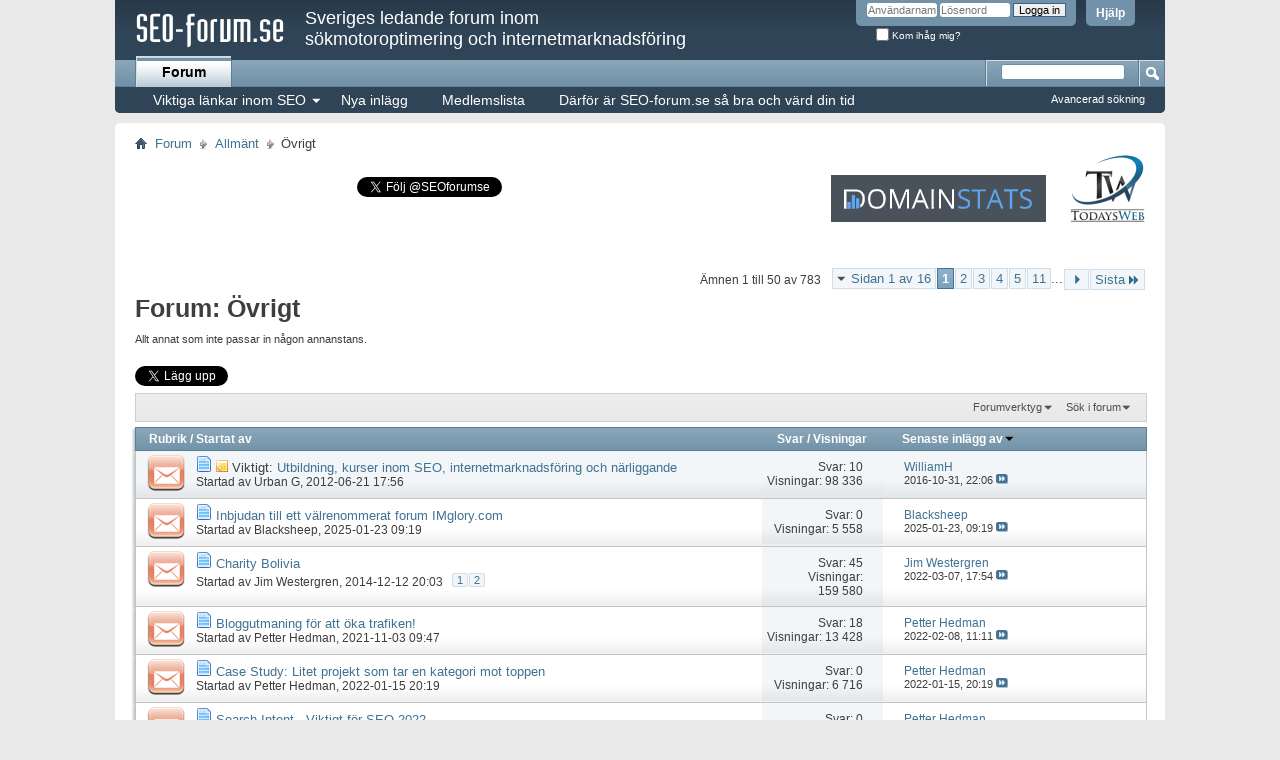

--- FILE ---
content_type: text/html; charset=ISO-8859-1
request_url: https://www.seo-forum.se/forumdisplay.php?f=34&s=75de3842695374fa4687fab4c44ef0cc
body_size: 19153
content:
<!DOCTYPE html PUBLIC "-//W3C//DTD XHTML 1.0 Transitional//EN" "http://www.w3.org/TR/xhtml1/DTD/xhtml1-transitional.dtd">
<html xmlns="http://www.w3.org/1999/xhtml" dir="ltr" lang="sv" id="vbulletin_html">
<head>
	<meta http-equiv="Content-Type" content="text/html; charset=ISO-8859-1" />
<meta id="e_vb_meta_bburl" name="vb_meta_bburl" content="https://www.seo-forum.se" />
<base href="https://www.seo-forum.se/" /><!--[if IE]></base><![endif]-->
<meta name="generator" content="vBulletin 4.2.1" />
<meta http-equiv="X-UA-Compatible" content="IE=9" />

	<link rel="Shortcut Icon" href="favicon.ico" type="image/x-icon" />






	
		<script type="text/javascript" src="https://ajax.googleapis.com/ajax/libs/yui/2.9.0/build/yuiloader-dom-event/yuiloader-dom-event.js"></script>
	

<script type="text/javascript">
<!--
	if (typeof YAHOO === 'undefined') // Load ALL YUI Local
	{
		document.write('<script type="text/javascript" src="clientscript/yui/yuiloader-dom-event/yuiloader-dom-event.js?v=421"><\/script>');
		document.write('<script type="text/javascript" src="clientscript/yui/connection/connection-min.js?v=421"><\/script>');
		var yuipath = 'clientscript/yui';
		var yuicombopath = '';
		var remoteyui = false;
	}
	else	// Load Rest of YUI remotely (where possible)
	{
		var yuipath = 'https://ajax.googleapis.com/ajax/libs/yui/2.9.0/build';
		var yuicombopath = '';
		var remoteyui = true;
		if (!yuicombopath)
		{
			document.write('<script type="text/javascript" src="https://ajax.googleapis.com/ajax/libs/yui/2.9.0/build/connection/connection-min.js?v=421"><\/script>');
		}
	}
	var SESSIONURL = "s=6d8f72758e0315718f1f0c879e8599ae&";
	var SECURITYTOKEN = "guest";
	var IMGDIR_MISC = "images/misc";
	var IMGDIR_BUTTON = "images/buttons";
	var vb_disable_ajax = parseInt("0", 10);
	var SIMPLEVERSION = "421";
	var BBURL = "https://www.seo-forum.se";
	var LOGGEDIN = 0 > 0 ? true : false;
	var THIS_SCRIPT = "forumdisplay";
	var RELPATH = "forumdisplay.php?f=34";
	var PATHS = {
		forum : "",
		cms   : "",
		blog  : ""
	};
	//var AJAXBASEURL = "http://www.seo-forum.se/";
	var AJAXBASEURL = "https://www.seo-forum.se/";
// -->
</script>
<script type="text/javascript" src="https://www.seo-forum.se/clientscript/vbulletin-core.js?v=421"></script>



	<link rel="alternate" type="application/rss+xml" title="SEO-forum.se RSS-flöde" href="https://www.seo-forum.se/external.php?type=RSS2" />
	
		<link rel="alternate" type="application/rss+xml" title="SEO-forum.se - Övrigt - RSS-flöde" href="https://www.seo-forum.se/external.php?type=RSS2&amp;forumids=34" />
	



	<link rel="stylesheet" type="text/css" href="clientscript/vbulletin_css/style00002l/main-rollup.css?d=1528891276" />
        

	<!--[if lt IE 8]>
	<link rel="stylesheet" type="text/css" href="clientscript/vbulletin_css/style00002l/popupmenu-ie.css?d=1528891276" />
	<link rel="stylesheet" type="text/css" href="clientscript/vbulletin_css/style00002l/vbulletin-ie.css?d=1528891276" />
	<link rel="stylesheet" type="text/css" href="clientscript/vbulletin_css/style00002l/vbulletin-chrome-ie.css?d=1528891276" />
	<link rel="stylesheet" type="text/css" href="clientscript/vbulletin_css/style00002l/vbulletin-formcontrols-ie.css?d=1528891276" />
	<link rel="stylesheet" type="text/css" href="clientscript/vbulletin_css/style00002l/editor-ie.css?d=1528891276" />
	<![endif]-->


<script type="text/javascript">
  var _gaq = _gaq || [];
  _gaq.push(['_setAccount', 'UA-168084-3']);
  _gaq.push(['_trackPageview']);
  (function() {
    var ga = document.createElement('script'); ga.type = 'text/javascript'; ga.async = true;
    ga.src = ('https:' == document.location.protocol ? 'https://ssl' : 'http://www') + '.google-analytics.com/ga.js';
    var s = document.getElementsByTagName('script')[0]; s.parentNode.insertBefore(ga, s);
  })();
</script>

<!-- Load Twitter: -->
<script>!function(d,s,id){var js,fjs=d.getElementsByTagName(s)[0];if(!d.getElementById(id)){js=d.createElement(s);js.id=id;js.src="//platform.twitter.com/widgets.js";fjs.parentNode.insertBefore(js,fjs);}}(document,"script","twitter-wjs");</script>


	<title>SEO-forum.se: Övrigt</title>
	
	<script type="text/javascript" src="clientscript/vbulletin_read_marker.js?v=421"></script>
	
	
		<link rel="stylesheet" type="text/css" href="clientscript/vbulletin_css/style00002l/forumdisplay-rollup.css?d=1528891276" />
	

	<!--[if lt IE 8]>
	<script type="text/javascript" src="clientscript/vbulletin-threadlist-ie.js?v=421"></script>
		<link rel="stylesheet" type="text/css" href="clientscript/vbulletin_css/style00002l/toolsmenu-ie.css?d=1528891276" />
	<link rel="stylesheet" type="text/css" href="clientscript/vbulletin_css/style00002l/forumbits-ie.css?d=1528891276" />
	<link rel="stylesheet" type="text/css" href="clientscript/vbulletin_css/style00002l/forumdisplay-ie.css?d=1528891276" />
	<link rel="stylesheet" type="text/css" href="clientscript/vbulletin_css/style00002l/threadlist-ie.css?d=1528891276" />
	<link rel="stylesheet" type="text/css" href="clientscript/vbulletin_css/style00002l/options-ie.css?d=1528891276" />
	<![endif]-->
	<link rel="stylesheet" type="text/css" href="clientscript/vbulletin_css/style00002l/additional.css?d=1528891276" />

</head>

<body>

<div class="above_body"> <!-- closing tag is in template navbar -->
<div id="header" class="floatcontainer doc_header">
	<div><a name="top" href="/" class="logo-image"><img src="/logo.png" alt="SEO-forum.se logga"  style="margin-left:20px;margin-top:10px;" /></a></div>
	<div id="toplinks" class="toplinks">
		
			<ul class="nouser">
			
				<li><a rel="help" href="faq.php?s=6d8f72758e0315718f1f0c879e8599ae">Hjälp</a></li>
				<li>
			<script type="text/javascript" src="clientscript/vbulletin_md5.js?v=421"></script>
			<form id="navbar_loginform" action="login.php?s=6d8f72758e0315718f1f0c879e8599ae&amp;do=login" method="post" onsubmit="md5hash(vb_login_password, vb_login_md5password, vb_login_md5password_utf, 0)">
				<fieldset id="logindetails" class="logindetails">
					<div>
						<div>
					<input type="text" class="textbox default-value" name="vb_login_username" id="navbar_username" size="10" accesskey="u" tabindex="101" value="Användarnamn" />
					<input type="password" class="textbox" tabindex="102" name="vb_login_password" id="navbar_password" size="10" />
					<input type="text" class="textbox default-value" tabindex="102" name="vb_login_password_hint" id="navbar_password_hint" size="10" value="Lösenord" style="display:none;" />
					<input type="submit" class="loginbutton" tabindex="104" value="Logga in" title="Skriv in ditt användarnamn och lösenord i rutorna för att logga in, eller klicka på länken "registrera" för att skapa en egen profil." accesskey="s" />
						</div>
					</div>
				</fieldset>
				<div id="remember" class="remember">
					<label for="cb_cookieuser_navbar"><input type="checkbox" name="cookieuser" value="1" id="cb_cookieuser_navbar" class="cb_cookieuser_navbar" accesskey="c" tabindex="103" /> Kom ihåg mig?</label>
				</div>

				<input type="hidden" name="s" value="6d8f72758e0315718f1f0c879e8599ae" />
				<input type="hidden" name="securitytoken" value="guest" />
				<input type="hidden" name="do" value="login" />
				<input type="hidden" name="vb_login_md5password" />
				<input type="hidden" name="vb_login_md5password_utf" />
			</form>
			<script type="text/javascript">
			YAHOO.util.Dom.setStyle('navbar_password_hint', "display", "inline");
			YAHOO.util.Dom.setStyle('navbar_password', "display", "none");
			vB_XHTML_Ready.subscribe(function()
			{
			//
				YAHOO.util.Event.on('navbar_username', "focus", navbar_username_focus);
				YAHOO.util.Event.on('navbar_username', "blur", navbar_username_blur);
				YAHOO.util.Event.on('navbar_password_hint', "focus", navbar_password_hint);
				YAHOO.util.Event.on('navbar_password', "blur", navbar_password);
			});
			
			function navbar_username_focus(e)
			{
			//
				var textbox = YAHOO.util.Event.getTarget(e);
				if (textbox.value == 'Användarnamn')
				{
				//
					textbox.value='';
					textbox.style.color='#000000';
				}
			}

			function navbar_username_blur(e)
			{
			//
				var textbox = YAHOO.util.Event.getTarget(e);
				if (textbox.value == '')
				{
				//
					textbox.value='Användarnamn';
					textbox.style.color='#777777';
				}
			}
			
			function navbar_password_hint(e)
			{
			//
				var textbox = YAHOO.util.Event.getTarget(e);
				
				YAHOO.util.Dom.setStyle('navbar_password_hint', "display", "none");
				YAHOO.util.Dom.setStyle('navbar_password', "display", "inline");
				YAHOO.util.Dom.get('navbar_password').focus();
			}

			function navbar_password(e)
			{
			//
				var textbox = YAHOO.util.Event.getTarget(e);
				
				if (textbox.value == '')
				{
					YAHOO.util.Dom.setStyle('navbar_password_hint', "display", "inline");
					YAHOO.util.Dom.setStyle('navbar_password', "display", "none");
				}
			}
			</script>
				</li>
				
			</ul>
		
	</div>
	<div class="ad_global_header">
		<div id="ad_global_header1"><h2 style="margin-top:8px;margin-left:20px;color:#fff;font-size:18px;">Sveriges ledande forum inom <br>sökmotoroptimering och internetmarknadsföring</h2></div> 
		 
	</div>
	<hr />
</div>


<div id="navbar" class="navbar">
	<ul id="navtabs" class="navtabs floatcontainer">
		
		
	
		<li class="selected" id="vbtab_forum">
			<a class="navtab" href="https://www.seo-forum.se/">Forum</a>
		</li>
		
		
			<ul class="floatcontainer">
				
					
						<li class="popupmenu" id="menu_otq4_961">
							<a href="javascript://" class="popupctrl">Viktiga länkar inom SEO</a>
							<ul class="popupbody popuphover">
								
									<li id="link_otq4_468"><a href="https://www.seo-forum.se/showthread.php?t=501">Lista på svenska guider och ordlistor inom SEO</a></li>
								
									<li id="link_otq4_724"><a href="https://www.seo-forum.se/showthread.php?t=6946">Lista på svenska bloggar som skriver om SEO</a></li>
								
									<li id="link_otq4_952"><a href="https://www.seo-forum.se/showthread.php?t=7225">Lista över bra SEO-Verktyg</a></li>
								
									<li id="link_otq4_860"><a href="https://www.seo-forum.se/showthread.php?t=8460">SEO för e-handel</a></li>
								
									<li id="link_otq4_732"><a href="https://www.seo-forum.se/showthread.php?t=7">Lista på svenska sökmotorvänliga kataloger</a></li>
								
									<li id="link_otq4_167"><a href="https://www.seo-forum.se/showthread.php?t=6019">Lista på svenska artikelkataloger</a></li>
								
									<li id="link_otq4_761"><a href="https://www.seo-forum.se/showthread.php?t=6988">Lista på skribenter "Content Writers"</a></li>
								
									<li id="link_otq4_545"><a href="https://www.seo-forum.se/showthread.php?t=3967">Samlingstråden om länkbyten</a></li>
								
									<li id="link_otq4_107"><a href="https://www.seo-forum.se/forumdisplay.php?f=71">Sektionen om SEO-träffar</a></li>
								
									<li id="link_otq4_791"><a href="http://www.seo-guide.se/svenska-seo-foretag">Lista på svenska SEO-företag</a></li>
								
									<li id="link_otq4_524"><a href="http://www.seo-proffs.se/">Lista över svenska SEO-proffs</a></li>
								
									<li id="link_otq4_265"><a href="https://www.seo-forum.se/showthread.php?t=7077">Lista på svenska bloggar som accepterar gästinlägg</a></li>
								
									<li id="link_otq4_633"><a href="https://www.seo-forum.se/showthread.php?t=6996">Bästa svenska resurserna om Google Adwords</a></li>
								
									<li id="link_otu0_266"><a href="https://www.seo-forum.se/showthread.php?t=7942">Så använder du N.nu för att maximera din SEO</a></li>
								
							</ul>
						</li>
					
				
					
						
							<li id="vbflink_newposts"><a href="search.php?s=6d8f72758e0315718f1f0c879e8599ae&amp;do=getnew&amp;contenttype=vBForum_Post">Nya inlägg</a></li>
						
					
				
					
						
							<li id="link_otq4_743"><a href="memberlist.php?s=6d8f72758e0315718f1f0c879e8599ae">Medlemslista</a></li>
						
					
				
					
						
							<li id="link_otq4_401"><a href="https://www.seo-forum.se/showthread.php?t=7004">Därför är SEO-forum.se så bra och värd din tid</a></li>
						
					
				
			</ul>
		

		
	</ul>
	
		<div id="globalsearch" class="globalsearch">
			<form action="search.php?s=6d8f72758e0315718f1f0c879e8599ae&amp;do=process" method="post" id="navbar_search" class="navbar_search">
				
				<input type="hidden" name="securitytoken" value="guest" />
				<input type="hidden" name="do" value="process" />
				<span class="textboxcontainer"><span><input type="text" value="" name="query" class="textbox" tabindex="99"/></span></span>
				<span class="buttoncontainer"><span><input type="image" class="searchbutton" src="images/buttons/search.png" name="submit" onclick="document.getElementById('navbar_search').submit;" tabindex="100"/></span></span>
			</form>
			<ul class="navbar_advanced_search">
				<li><a href="search.php?s=6d8f72758e0315718f1f0c879e8599ae" accesskey="4">Avancerad sökning</a></li>
				
			</ul>
		</div>
	
</div>
</div><!-- closing div for above_body -->

<div class="body_wrapper">
<div id="breadcrumb" class="breadcrumb">
	<ul class="floatcontainer">
		<li class="navbithome"><a href="/" accesskey="1"><img src="images/misc/navbit-home.png" alt="Hem" /></a></li>
		
	<li class="navbit"><a href="index.php?s=6d8f72758e0315718f1f0c879e8599ae">Forum</a></li>

	<li class="navbit"><a href="forumdisplay.php?f=32&amp;s=6d8f72758e0315718f1f0c879e8599ae">Allmänt</a></li>

		
	<li class="navbit lastnavbit"><span>Övrigt</span></li>

	</ul>
	<hr />
</div>

 
<!--
<div style="margin:20px auto 10px auto;width:468px;float:right;"><iframe style="width:468px;height:60px;border:0;" src="http://www.jimwestergren.se/banner.php?publisher=1" scrolling="no" frameborder="0" allowtransparency="true" seamless></iframe><div style="width:468px;font-size:11px;text-align:right;margin-top:3px;"><a href="http://www.jimwestergren.se/annonsera.php">Annonsera här</a></div></div>

<div style="margin:20px auto 10px auto;width:320px;float:right;">
<a href="http://www.n.nu/?referrer=seoforumad"><img src="http://staticjw.com/n/images/logotyp.png" style="float:right;margin-bottom:-10px;"></a>
<p style="clear:both;">Läs tråden:<br><a href="http://www.seo-forum.se/showthread.php?t=7942">Så använder du N.nu för att bättre lyckas med din SEO</a></p>
</div>
-->

<div style="float:right;">
<a href="https://domainstats.com/"><img src="https://staticjw.com/domainstats/domainstats-logo.png" style="margin-right:20px"></a> <a href="https://www.todaysweb.se/"><img src="https://images.staticjw.com/web/9832/logo.png" style=""></a>
</div>

<div style="margin:10px;margin-bottom:-10px;padding:12px;">

<!--• <a href="https://www.seo-forum.se/showthread.php?t=7004">Därför är SEO-forum.se så bra och värd din tid</a> <br />• <a href="https://www.seo-forum.se/showthread.php?t=6991">Viktiga länkar inom SEO</a>-->

<iframe src="https://www.seo-guide.se/include/subscribe.php?id=151440&amp;language=1" style="display:block;width:200px;border:0;height:70px;overflow:hidden;float:left;margin-top:-10px;"  seamless></iframe>


<a href="https://twitter.com/SEOforumse" class="twitter-follow-button" data-show-count="false">Follow @SEOforumse</a>


<!--<a href="https://www.landningssajt.se/"><img src="https://images.staticjw.com/jim/4868/landningssajt-black-small.png" style="float:right;margin-right:50px;margin-top:-10px;"></a>-->

<!--<a href="https://domainstats.com/"><img src="https://staticjw.com/domainstats/logo.png" style="float:right;margin-right:50px;;background-color:#34495e;padding:15px;"></a>-->

<!--<div style="float:right;margin-right:50px;padding:15px;font-size:20px;"><a href="https://xn--skmotoroptimering-zzb.nu/">Sökmotoroptimering.nu</a></div>-->

<!--<div style="float:right;margin-right:50px;padding:15px;font-size:20px;"><a href="https://www.seo-forum.se/showthread.php?t=12875">SEO-forum.se har sålts, viktig info</a></div>-->


<!-- ##
<a href="http://www.ranktrail.se/?utm_source=SEO-forum.se&utm_medium=Banner&utm_campaign=RankTrail"><img src="https://images.staticjw.com/jim/9629/seo-forum-banner.gif" style="float:right;margin-right:50px;margin-top:-10px;"></a>

<a href="http://www.bloggtavlingen.se/"><img src="https://staticjw.com/blogglista/bloggtavlingen-logo.png" style="float:right;margin-right:50px;margin-top:-10px;"></a>
## -->

</div>


<div id="ad_global_below_navbar"></div>







<div id="above_threadlist" class="above_threadlist">

	
	<div class="threadpagenav">
		<form action="forumdisplay.php?f=34&amp;page=11&amp;s=6d8f72758e0315718f1f0c879e8599ae" method="get" class="pagination popupmenu nohovermenu">
<input type="hidden" name="f" value="34" /><input type="hidden" name="s" value="6d8f72758e0315718f1f0c879e8599ae" />
	
		<span><a href="javascript://" class="popupctrl">Sidan 1 av 16</a></span>
		
		
		
		<span class="selected"><a href="javascript://" title="Resultat 1 till 50 av 783">1</a></span><span><a href="forumdisplay.php?f=34&amp;page=2&amp;s=6d8f72758e0315718f1f0c879e8599ae" title="Visar 51 till 100 av 783">2</a></span><span><a href="forumdisplay.php?f=34&amp;page=3&amp;s=6d8f72758e0315718f1f0c879e8599ae" title="Visar 101 till 150 av 783">3</a></span><span><a href="forumdisplay.php?f=34&amp;page=4&amp;s=6d8f72758e0315718f1f0c879e8599ae" title="Visar 151 till 200 av 783">4</a></span><span><a href="forumdisplay.php?f=34&amp;page=5&amp;s=6d8f72758e0315718f1f0c879e8599ae" title="Visar 201 till 250 av 783">5</a></span><span><a href="forumdisplay.php?f=34&amp;page=11&amp;s=6d8f72758e0315718f1f0c879e8599ae" title="Visar 501 till 550 av 783"><!--+10-->11</a></span>
		
		<span class="separator">...</span>
		
		
		<span class="prev_next"><a rel="next" href="forumdisplay.php?f=34&amp;page=2&amp;s=6d8f72758e0315718f1f0c879e8599ae" title="Nästa sida - Visar 51 till 100 av 783"><img src="images/pagination/next-right.png" alt="Nästa" /></a></span>
		
		
		<span class="first_last"><a href="forumdisplay.php?f=34&amp;page=16&amp;s=6d8f72758e0315718f1f0c879e8599ae" title="Sista sidan - Visar 751 till 783 av 783">Sista<img src="images/pagination/last-right.png" alt="Sista" /></a></span>
		
	
	<ul class="popupbody popuphover">
		<li class="formsubmit jumptopage"><label>Gå till sidan: <input type="text" name="page" size="4" /></label> <input type="submit" class="button" value="Ok" /></li>
	</ul>
</form>
		<div id="threadpagestats" class="threadpagestats">Ämnen 1 till 50 av 783</div>
	</div>
	
</div>
<div id="pagetitle" class="pagetitle">
	<h1>Forum: <span class="forumtitle">Övrigt</span></h1>
	<p class="description">Allt annat som inte passar in någon annanstans.</p>

<div style="margin-top:20px;">
<a href="https://twitter.com/share" class="twitter-share-button" data-url="https://www.seo-forum.se/forumdisplay.php?f=34" data-text="SEO-forum.se: Övrigt" data-count="horizontal" data-via="SEOforumse">Tweet</a>
</div>

</div>

	
	<div id="above_threadlist_controls" class="above_threadlist_controls toolsmenu">
		<div>
		<ul class="popupgroup forumdisplaypopups" id="forumdisplaypopups">
			<li class="popupmenu nohovermenu" id="forumtools">
				<h6><a href="javascript://" class="popupctrl" rel="nofollow">Forumverktyg</a></h6>
				<ul class="popupbody popuphover">
					
						<li>
							<a href="forumdisplay.php?s=6d8f72758e0315718f1f0c879e8599ae&amp;do=markread&amp;f=34&amp;markreadhash=guest" rel="nofollow" onclick="return mark_forum_and_threads_read(34);">
								Markera det här forumet som läst
							</a>
						</li>
						
					<li><a href="forumdisplay.php?f=32&amp;s=6d8f72758e0315718f1f0c879e8599ae" rel="nofollow">Visa huvudforum</a></li>
				</ul>
			</li>
                        
			<li class="popupmenu nohovermenu forumsearch menusearch" id="forumsearch">
				<h6><a href="javascript://" class="popupctrl">Sök i forum</a></h6>
				<form action="search.php?do=process" method="get">
				<ul class="popupbody popuphover">
					<li>
						<input type="text" class="searchbox" name="q" value="Sök ..." />
						<input type="submit" class="button" value="Sök" />
					</li>
					<li class="formsubmit" id="popupsearch">
						<div class="submitoptions">
							<label><input type="radio" name="showposts" value="0" checked="checked" /> Visa ämnen</label>
							<label><input type="radio" name="showposts" value="1" /> Visa inlägg</label>
						</div>
						<div class="advancedsearchlink"><a href="search.php?s=6d8f72758e0315718f1f0c879e8599ae&amp;search_type=1&amp;contenttype=vBForum_Post&amp;forumchoice[]=34" rel="nofollow">Avancerad sökning</a></div>

					</li>
				</ul>
				<input type="hidden" name="s" value="6d8f72758e0315718f1f0c879e8599ae" />
				<input type="hidden" name="securitytoken" value="guest" />
				<input type="hidden" name="do" value="process" />
				<input type="hidden" name="contenttype" value="vBForum_Post" />
				<input type="hidden" name="forumchoice[]" value="34" />
				<input type="hidden" name="childforums" value="1" />
				<input type="hidden" name="exactname" value="1" />
				</form>
			</li>
			



		</ul>
			
		</div>
	</div>
	






<div id="threadlist" class="threadlist">
	<form id="thread_inlinemod_form" action="inlinemod.php?forumid=34" method="post">
		<h2 class="hidden">Ämnen i detta forum</h2>

		<div>
			<div class="threadlisthead table">
				<div>
				<span class="threadinfo">
					<span class="threadtitle">
						<a href="forumdisplay.php?f=34&amp;s=6d8f72758e0315718f1f0c879e8599ae&amp;sort=title&amp;order=asc" rel="nofollow">Rubrik</a> /
						<a href="forumdisplay.php?f=34&amp;s=6d8f72758e0315718f1f0c879e8599ae&amp;sort=postusername&amp;order=asc" rel="nofollow">Startat av</a>
					</span>
				</span>
				

					<span class="threadstats td"><a href="forumdisplay.php?f=34&amp;s=6d8f72758e0315718f1f0c879e8599ae&amp;sort=replycount&amp;order=desc" rel="nofollow">Svar</a> / <a href="forumdisplay.php?f=34&amp;s=6d8f72758e0315718f1f0c879e8599ae&amp;sort=views&amp;order=desc" rel="nofollow">Visningar</a></span>
					<span class="threadlastpost td"><a href="forumdisplay.php?f=34&amp;s=6d8f72758e0315718f1f0c879e8599ae&amp;sort=lastpost&amp;order=asc" rel="nofollow">Senaste inlägg av<img class="sortarrow" src="images/buttons/sortarrow-asc.png" alt="Omvänd sorteringsordning" border="0" /></a></span>
					
				
				</div>
			</div>

			
				<ol id="stickies" class="stickies">
					<li class="threadbit hot" id="thread_8401">
	<div class="rating0 sticky">
		<div class="threadinfo" title="Med anledning av en fråga så tänkte jag se om vi kan samla de utbildningar, kurser som finns inom det här området som framgår av rubriken.  
Vi kan...">
			<!--  status icon block -->
			<a class="threadstatus" rel="vB::AJAX" ></a>

			<!-- title / author block -->
			<div class="inner">
				<h3 class="threadtitle">
                    	

                    
                            <img src="images/icons/icon1.png" alt="" border="0" />
                    

					
					 	<img src="images/misc/sticky.gif" alt="Viktigt ämne" />
					
                                        
 					
						<span id="thread_prefix_8401" class="prefix understate">
							
							Viktigt: 
							
							
						</span>
					
                	<a class="title" href="showthread.php?t=8401&amp;s=6d8f72758e0315718f1f0c879e8599ae" id="thread_title_8401">Utbildning, kurser inom SEO, internetmarknadsföring och närliggande</a>
				</h3>

				<div class="threadmeta">				
					<div class="author">
												
						
							<span class="label">Startad av&nbsp;<a href="member.php?u=77&amp;s=6d8f72758e0315718f1f0c879e8599ae" class="username understate" title="Startad av Urban G, 2012-06-21 17:56">Urban G</a>,&nbsp;2012-06-21&nbsp;17:56</span>
						
						
						
						<!-- iconinfo -->
						<div class="threaddetails td">
							<div class="threaddetailicons">
								
								
								
								
								
								
							</div>
						</div>
					</div>
					
				</div>

			</div>
		</div>
		
		<!-- threadstats -->
		
		<ul class="threadstats td alt" title="">
			
				<li>Svar: <a href="misc.php?do=whoposted&amp;t=8401" onclick="who(8401); return false;" class="understate">10</a></li>
				<li>Visningar: 98&nbsp;336</li>
			
			<li class="hidden">Betyg0 / 5</li>
		</ul>
							
		<!-- lastpost -->
		<dl class="threadlastpost td">
		
			<dt class="lastpostby hidden">Senaste inlägg av</dt>
			<dd><a class="username offline popupctrl" href="member.php?u=5686&amp;s=6d8f72758e0315718f1f0c879e8599ae" title="WilliamH är inte uppkopplad"><strong>WilliamH</strong></a>
<!-- ## STUFF DELETED ## --></dd>
			<dd>2016-10-31, <span class="time">22:06</span>
			<a href="showthread.php?t=8401&amp;s=6d8f72758e0315718f1f0c879e8599ae&amp;p=67684#post67684" class="lastpostdate understate" title="Gå till det senaste inlägget"><img src="images/buttons/lastpost-right.png" alt="Gå till det senaste inlägget" /></a>
			</dd>
		
		</dl>

		
		
		
		
	</div>
</li>
				</ol>
			
			
				<ol id="threads" class="threads">
					<li class="threadbit hot" id="thread_14921">
	<div class="rating0 nonsticky">
		<div class="threadinfo" title="Pma mig ditt email så skickar jag en inbjudan till ett av de äldsta Internet marketing forum. nya kurser, program och wordpress">
			<!--  status icon block -->
			<a class="threadstatus" rel="vB::AJAX" ></a>

			<!-- title / author block -->
			<div class="inner">
				<h3 class="threadtitle">
                    	

                    
                            <img src="images/icons/icon1.png" alt="" border="0" />
                    

					
                                        
 					
                	<a class="title" href="showthread.php?t=14921&amp;s=6d8f72758e0315718f1f0c879e8599ae" id="thread_title_14921">Inbjudan till ett välrenommerat forum IMglory.com</a>
				</h3>

				<div class="threadmeta">				
					<div class="author">
												
						
							<span class="label">Startad av&nbsp;<a href="member.php?u=6861&amp;s=6d8f72758e0315718f1f0c879e8599ae" class="username understate" title="Startad av Blacksheep, 2025-01-23 09:19">Blacksheep</a>,&nbsp;2025-01-23&nbsp;09:19</span>
						
						
						
						<!-- iconinfo -->
						<div class="threaddetails td">
							<div class="threaddetailicons">
								
								
								
								
								
								
							</div>
						</div>
					</div>
					
				</div>

			</div>
		</div>
		
		<!-- threadstats -->
		
		<ul class="threadstats td alt" title="">
			
				<li>Svar: <a href="misc.php?do=whoposted&amp;t=14921" onclick="who(14921); return false;" class="understate">0</a></li>
				<li>Visningar: 5&nbsp;558</li>
			
			<li class="hidden">Betyg0 / 5</li>
		</ul>
							
		<!-- lastpost -->
		<dl class="threadlastpost td">
		
			<dt class="lastpostby hidden">Senaste inlägg av</dt>
			<dd><a class="username offline popupctrl" href="member.php?u=6861&amp;s=6d8f72758e0315718f1f0c879e8599ae" title="Blacksheep är inte uppkopplad"><strong>Blacksheep</strong></a>
<!-- ## STUFF DELETED ## --></dd>
			<dd>2025-01-23, <span class="time">09:19</span>
			<a href="showthread.php?t=14921&amp;s=6d8f72758e0315718f1f0c879e8599ae&amp;p=74122#post74122" class="lastpostdate understate" title="Gå till det senaste inlägget"><img src="images/buttons/lastpost-right.png" alt="Gå till det senaste inlägget" /></a>
			</dd>
		
		</dl>

		
		
		
		
	</div>
</li><li class="threadbit hot" id="thread_10726">
	<div class="rating0 nonsticky">
		<div class="threadinfo" title="Hej! 
 
Vi på TodaysWeb driver välgörenhet i form av en egen charity i Bolivia. Vi är här på plats och tar givetvis inget av pengarna som doneras. 
...">
			<!--  status icon block -->
			<a class="threadstatus" rel="vB::AJAX" ></a>

			<!-- title / author block -->
			<div class="inner">
				<h3 class="threadtitle">
                    	

                    
                            <img src="images/icons/icon1.png" alt="" border="0" />
                    

					
                                        
 					
                	<a class="title" href="showthread.php?t=10726&amp;s=6d8f72758e0315718f1f0c879e8599ae" id="thread_title_10726">Charity Bolivia</a>
				</h3>

				<div class="threadmeta">				
					<div class="author">
												
						
							<span class="label">Startad av&nbsp;<a href="member.php?u=1&amp;s=6d8f72758e0315718f1f0c879e8599ae" class="username understate" title="Startad av Jim Westergren, 2014-12-12 20:03">Jim Westergren</a>,&nbsp;2014-12-12&nbsp;20:03</span>
						
						
						
							<dl class="pagination" id="pagination_threadbit_10726">
								<dt class="label">2 Sidor <span class="separator">&bull;</span></dt>
								<dd>
									 <span><a href="showthread.php?t=10726&amp;s=6d8f72758e0315718f1f0c879e8599ae">1</a></span> <span><a href="showthread.php?t=10726&amp;page=2&amp;s=6d8f72758e0315718f1f0c879e8599ae">2</a></span>
									
								</dd>
							</dl>
						
						<!-- iconinfo -->
						<div class="threaddetails td">
							<div class="threaddetailicons">
								
								
								
								
								
								
							</div>
						</div>
					</div>
					
				</div>

			</div>
		</div>
		
		<!-- threadstats -->
		
		<ul class="threadstats td alt" title="">
			
				<li>Svar: <a href="misc.php?do=whoposted&amp;t=10726" onclick="who(10726); return false;" class="understate">45</a></li>
				<li>Visningar: 159&nbsp;580</li>
			
			<li class="hidden">Betyg0 / 5</li>
		</ul>
							
		<!-- lastpost -->
		<dl class="threadlastpost td">
		
			<dt class="lastpostby hidden">Senaste inlägg av</dt>
			<dd><a class="username offline popupctrl" href="member.php?u=1&amp;s=6d8f72758e0315718f1f0c879e8599ae" title="Jim Westergren är inte uppkopplad"><strong>Jim Westergren</strong></a>
<!-- ## STUFF DELETED ## --></dd>
			<dd>2022-03-07, <span class="time">17:54</span>
			<a href="showthread.php?t=10726&amp;s=6d8f72758e0315718f1f0c879e8599ae&amp;p=73878#post73878" class="lastpostdate understate" title="Gå till det senaste inlägget"><img src="images/buttons/lastpost-right.png" alt="Gå till det senaste inlägget" /></a>
			</dd>
		
		</dl>

		
		
		
		
	</div>
</li><li class="threadbit hot" id="thread_14709">
	<div class="rating0 nonsticky">
		<div class="threadinfo" title="Jag skapade en egen bloggutmaning igår och den går ut på att skriva 500 seriösa bloggposter på 5 månader! Jag vet. Det är mycket textmassa som skall...">
			<!--  status icon block -->
			<a class="threadstatus" rel="vB::AJAX" ></a>

			<!-- title / author block -->
			<div class="inner">
				<h3 class="threadtitle">
                    	

                    
                            <img src="images/icons/icon1.png" alt="" border="0" />
                    

					
                                        
 					
                	<a class="title" href="showthread.php?t=14709&amp;s=6d8f72758e0315718f1f0c879e8599ae" id="thread_title_14709">Bloggutmaning för att öka trafiken!</a>
				</h3>

				<div class="threadmeta">				
					<div class="author">
												
						
							<span class="label">Startad av&nbsp;<a href="member.php?u=2635&amp;s=6d8f72758e0315718f1f0c879e8599ae" class="username understate" title="Startad av Petter Hedman, 2021-11-03 09:47">Petter Hedman</a>,&nbsp;2021-11-03&nbsp;09:47</span>
						
						
						
						<!-- iconinfo -->
						<div class="threaddetails td">
							<div class="threaddetailicons">
								
								
								
								
								
								
							</div>
						</div>
					</div>
					
				</div>

			</div>
		</div>
		
		<!-- threadstats -->
		
		<ul class="threadstats td alt" title="">
			
				<li>Svar: <a href="misc.php?do=whoposted&amp;t=14709" onclick="who(14709); return false;" class="understate">18</a></li>
				<li>Visningar: 13&nbsp;428</li>
			
			<li class="hidden">Betyg0 / 5</li>
		</ul>
							
		<!-- lastpost -->
		<dl class="threadlastpost td">
		
			<dt class="lastpostby hidden">Senaste inlägg av</dt>
			<dd><a class="username offline popupctrl" href="member.php?u=2635&amp;s=6d8f72758e0315718f1f0c879e8599ae" title="Petter Hedman är inte uppkopplad"><strong>Petter Hedman</strong></a>
<!-- ## STUFF DELETED ## --></dd>
			<dd>2022-02-08, <span class="time">11:11</span>
			<a href="showthread.php?t=14709&amp;s=6d8f72758e0315718f1f0c879e8599ae&amp;p=73867#post73867" class="lastpostdate understate" title="Gå till det senaste inlägget"><img src="images/buttons/lastpost-right.png" alt="Gå till det senaste inlägget" /></a>
			</dd>
		
		</dl>

		
		
		
		
	</div>
</li><li class="threadbit hot" id="thread_14734">
	<div class="rating0 nonsticky">
		<div class="threadinfo" title="Jag skapade ett litet case study idag där jag skall lyfta en av mina kategorier på en av mina sajter (inte min personliga blogg), till toppen av...">
			<!--  status icon block -->
			<a class="threadstatus" rel="vB::AJAX" ></a>

			<!-- title / author block -->
			<div class="inner">
				<h3 class="threadtitle">
                    	

                    
                            <img src="images/icons/icon1.png" alt="" border="0" />
                    

					
                                        
 					
                	<a class="title" href="showthread.php?t=14734&amp;s=6d8f72758e0315718f1f0c879e8599ae" id="thread_title_14734">Case Study: Litet projekt som tar en kategori mot toppen</a>
				</h3>

				<div class="threadmeta">				
					<div class="author">
												
						
							<span class="label">Startad av&nbsp;<a href="member.php?u=2635&amp;s=6d8f72758e0315718f1f0c879e8599ae" class="username understate" title="Startad av Petter Hedman, 2022-01-15 20:19">Petter Hedman</a>,&nbsp;2022-01-15&nbsp;20:19</span>
						
						
						
						<!-- iconinfo -->
						<div class="threaddetails td">
							<div class="threaddetailicons">
								
								
								
								
								
								
							</div>
						</div>
					</div>
					
				</div>

			</div>
		</div>
		
		<!-- threadstats -->
		
		<ul class="threadstats td alt" title="">
			
				<li>Svar: <a href="misc.php?do=whoposted&amp;t=14734" onclick="who(14734); return false;" class="understate">0</a></li>
				<li>Visningar: 6&nbsp;716</li>
			
			<li class="hidden">Betyg0 / 5</li>
		</ul>
							
		<!-- lastpost -->
		<dl class="threadlastpost td">
		
			<dt class="lastpostby hidden">Senaste inlägg av</dt>
			<dd><a class="username offline popupctrl" href="member.php?u=2635&amp;s=6d8f72758e0315718f1f0c879e8599ae" title="Petter Hedman är inte uppkopplad"><strong>Petter Hedman</strong></a>
<!-- ## STUFF DELETED ## --></dd>
			<dd>2022-01-15, <span class="time">20:19</span>
			<a href="showthread.php?t=14734&amp;s=6d8f72758e0315718f1f0c879e8599ae&amp;p=73846#post73846" class="lastpostdate understate" title="Gå till det senaste inlägget"><img src="images/buttons/lastpost-right.png" alt="Gå till det senaste inlägget" /></a>
			</dd>
		
		</dl>

		
		
		
		
	</div>
</li><li class="threadbit hot" id="thread_14732">
	<div class="rating0 nonsticky">
		<div class="threadinfo" title="Vikten av att ditt innehåll matchar Search Intent på Google 2022:  
...">
			<!--  status icon block -->
			<a class="threadstatus" rel="vB::AJAX" ></a>

			<!-- title / author block -->
			<div class="inner">
				<h3 class="threadtitle">
                    	

                    
                            <img src="images/icons/icon1.png" alt="" border="0" />
                    

					
                                        
 					
                	<a class="title" href="showthread.php?t=14732&amp;s=6d8f72758e0315718f1f0c879e8599ae" id="thread_title_14732">Search Intent - Viktigt för SEO 2022</a>
				</h3>

				<div class="threadmeta">				
					<div class="author">
												
						
							<span class="label">Startad av&nbsp;<a href="member.php?u=2635&amp;s=6d8f72758e0315718f1f0c879e8599ae" class="username understate" title="Startad av Petter Hedman, 2022-01-06 10:58">Petter Hedman</a>,&nbsp;2022-01-06&nbsp;10:58</span>
						
						
						
						<!-- iconinfo -->
						<div class="threaddetails td">
							<div class="threaddetailicons">
								
								
								
								
								
								
							</div>
						</div>
					</div>
					
				</div>

			</div>
		</div>
		
		<!-- threadstats -->
		
		<ul class="threadstats td alt" title="">
			
				<li>Svar: <a href="misc.php?do=whoposted&amp;t=14732" onclick="who(14732); return false;" class="understate">0</a></li>
				<li>Visningar: 6&nbsp;936</li>
			
			<li class="hidden">Betyg0 / 5</li>
		</ul>
							
		<!-- lastpost -->
		<dl class="threadlastpost td">
		
			<dt class="lastpostby hidden">Senaste inlägg av</dt>
			<dd><a class="username offline popupctrl" href="member.php?u=2635&amp;s=6d8f72758e0315718f1f0c879e8599ae" title="Petter Hedman är inte uppkopplad"><strong>Petter Hedman</strong></a>
<!-- ## STUFF DELETED ## --></dd>
			<dd>2022-01-06, <span class="time">10:58</span>
			<a href="showthread.php?t=14732&amp;s=6d8f72758e0315718f1f0c879e8599ae&amp;p=73843#post73843" class="lastpostdate understate" title="Gå till det senaste inlägget"><img src="images/buttons/lastpost-right.png" alt="Gå till det senaste inlägget" /></a>
			</dd>
		
		</dl>

		
		
		
		
	</div>
</li><li class="threadbit hot" id="thread_14727">
	<div class="rating0 nonsticky">
		<div class="threadinfo" title="Jag har satt ihop en guide, 3500 ord+ om hur du kan starta företag/blogg/webbplats online och skapa dig en karriär på nätet.  
 
...">
			<!--  status icon block -->
			<a class="threadstatus" rel="vB::AJAX" ></a>

			<!-- title / author block -->
			<div class="inner">
				<h3 class="threadtitle">
                    	

                    
                            <img src="images/icons/icon1.png" alt="" border="0" />
                    

					
                                        
 					
                	<a class="title" href="showthread.php?t=14727&amp;s=6d8f72758e0315718f1f0c879e8599ae" id="thread_title_14727">För dig som vill starta företag online!</a>
				</h3>

				<div class="threadmeta">				
					<div class="author">
												
						
							<span class="label">Startad av&nbsp;<a href="member.php?u=2635&amp;s=6d8f72758e0315718f1f0c879e8599ae" class="username understate" title="Startad av Petter Hedman, 2021-12-11 21:39">Petter Hedman</a>,&nbsp;2021-12-11&nbsp;21:39</span>
						
						
						
						<!-- iconinfo -->
						<div class="threaddetails td">
							<div class="threaddetailicons">
								
								
								
								
								
								
							</div>
						</div>
					</div>
					
				</div>

			</div>
		</div>
		
		<!-- threadstats -->
		
		<ul class="threadstats td alt" title="">
			
				<li>Svar: <a href="misc.php?do=whoposted&amp;t=14727" onclick="who(14727); return false;" class="understate">0</a></li>
				<li>Visningar: 7&nbsp;012</li>
			
			<li class="hidden">Betyg0 / 5</li>
		</ul>
							
		<!-- lastpost -->
		<dl class="threadlastpost td">
		
			<dt class="lastpostby hidden">Senaste inlägg av</dt>
			<dd><a class="username offline popupctrl" href="member.php?u=2635&amp;s=6d8f72758e0315718f1f0c879e8599ae" title="Petter Hedman är inte uppkopplad"><strong>Petter Hedman</strong></a>
<!-- ## STUFF DELETED ## --></dd>
			<dd>2021-12-11, <span class="time">21:39</span>
			<a href="showthread.php?t=14727&amp;s=6d8f72758e0315718f1f0c879e8599ae&amp;p=73835#post73835" class="lastpostdate understate" title="Gå till det senaste inlägget"><img src="images/buttons/lastpost-right.png" alt="Gå till det senaste inlägget" /></a>
			</dd>
		
		</dl>

		
		
		
		
	</div>
</li><li class="threadbit hot" id="thread_14720">
	<div class="rating0 nonsticky">
		<div class="threadinfo" title="Hej hallå i forumet! 
 
Det var verkligen läääängesedan jag var här och mitt eget internetmarknadsförande är lagt på hyllan sedan en tid tillbaka....">
			<!--  status icon block -->
			<a class="threadstatus" rel="vB::AJAX" ></a>

			<!-- title / author block -->
			<div class="inner">
				<h3 class="threadtitle">
                    	

                    
                            <img src="images/icons/icon5.png" alt="Question" border="0" />
                    

					
                                        
 					
                	<a class="title" href="showthread.php?t=14720&amp;s=6d8f72758e0315718f1f0c879e8599ae" id="thread_title_14720">Adtraction till börsen. Vad tror ni om det?</a>
				</h3>

				<div class="threadmeta">				
					<div class="author">
												
						
							<span class="label">Startad av&nbsp;<a href="member.php?u=168&amp;s=6d8f72758e0315718f1f0c879e8599ae" class="username understate" title="Startad av Håkan Liljeqvist, 2021-11-26 20:28">Håkan Liljeqvist</a>,&nbsp;2021-11-26&nbsp;20:28</span>
						
						
						
						<!-- iconinfo -->
						<div class="threaddetails td">
							<div class="threaddetailicons">
								
								
								
								
								
								
							</div>
						</div>
					</div>
					
				</div>

			</div>
		</div>
		
		<!-- threadstats -->
		
		<ul class="threadstats td alt" title="">
			
				<li>Svar: <a href="misc.php?do=whoposted&amp;t=14720" onclick="who(14720); return false;" class="understate">1</a></li>
				<li>Visningar: 8&nbsp;831</li>
			
			<li class="hidden">Betyg0 / 5</li>
		</ul>
							
		<!-- lastpost -->
		<dl class="threadlastpost td">
		
			<dt class="lastpostby hidden">Senaste inlägg av</dt>
			<dd><a class="username offline popupctrl" href="member.php?u=1968&amp;s=6d8f72758e0315718f1f0c879e8599ae" title="Sweely är inte uppkopplad"><strong>Sweely</strong></a>
<!-- ## STUFF DELETED ## --></dd>
			<dd>2021-12-05, <span class="time">22:13</span>
			<a href="showthread.php?t=14720&amp;s=6d8f72758e0315718f1f0c879e8599ae&amp;p=73827#post73827" class="lastpostdate understate" title="Gå till det senaste inlägget"><img src="images/buttons/lastpost-right.png" alt="Gå till det senaste inlägget" /></a>
			</dd>
		
		</dl>

		
		
		
		
	</div>
</li><li class="threadbit hot" id="thread_14715">
	<div class="rating0 nonsticky">
		<div class="threadinfo" title="Jag har ju min bloggutmaning igång just nu, 500 bloggposter på 5 månader och jag har precis publicerat ett inlägg om hur du själv kan skapa mer...">
			<!--  status icon block -->
			<a class="threadstatus" rel="vB::AJAX" ></a>

			<!-- title / author block -->
			<div class="inner">
				<h3 class="threadtitle">
                    	

                    
                            <img src="images/icons/icon1.png" alt="" border="0" />
                    

					
                                        
 					
                	<a class="title" href="showthread.php?t=14715&amp;s=6d8f72758e0315718f1f0c879e8599ae" id="thread_title_14715">Öka trafiken till din sajt! 72 taktiker för fler besökare:</a>
				</h3>

				<div class="threadmeta">				
					<div class="author">
												
						
							<span class="label">Startad av&nbsp;<a href="member.php?u=2635&amp;s=6d8f72758e0315718f1f0c879e8599ae" class="username understate" title="Startad av Petter Hedman, 2021-11-21 11:20">Petter Hedman</a>,&nbsp;2021-11-21&nbsp;11:20</span>
						
						
						
						<!-- iconinfo -->
						<div class="threaddetails td">
							<div class="threaddetailicons">
								
								
								
								
								
								
							</div>
						</div>
					</div>
					
				</div>

			</div>
		</div>
		
		<!-- threadstats -->
		
		<ul class="threadstats td alt" title="">
			
				<li>Svar: <a href="misc.php?do=whoposted&amp;t=14715" onclick="who(14715); return false;" class="understate">0</a></li>
				<li>Visningar: 6&nbsp;086</li>
			
			<li class="hidden">Betyg0 / 5</li>
		</ul>
							
		<!-- lastpost -->
		<dl class="threadlastpost td">
		
			<dt class="lastpostby hidden">Senaste inlägg av</dt>
			<dd><a class="username offline popupctrl" href="member.php?u=2635&amp;s=6d8f72758e0315718f1f0c879e8599ae" title="Petter Hedman är inte uppkopplad"><strong>Petter Hedman</strong></a>
<!-- ## STUFF DELETED ## --></dd>
			<dd>2021-11-21, <span class="time">11:20</span>
			<a href="showthread.php?t=14715&amp;s=6d8f72758e0315718f1f0c879e8599ae&amp;p=73808#post73808" class="lastpostdate understate" title="Gå till det senaste inlägget"><img src="images/buttons/lastpost-right.png" alt="Gå till det senaste inlägget" /></a>
			</dd>
		
		</dl>

		
		
		
		
	</div>
</li><li class="threadbit hot" id="thread_14636">
	<div class="rating0 nonsticky">
		<div class="threadinfo" title="Hej Alla! 
 
Fall 1 
 
Har ni märkt av att vissa sidor med ett specifikt innehåll vägrar google att indexera? 
Jag hade ordet &quot;vänsterbliven&quot; med och...">
			<!--  status icon block -->
			<a class="threadstatus" rel="vB::AJAX" ></a>

			<!-- title / author block -->
			<div class="inner">
				<h3 class="threadtitle">
                    	

                    
                            <img src="images/icons/icon1.png" alt="" border="0" />
                    

					
                                        
 					
                	<a class="title" href="showthread.php?t=14636&amp;s=6d8f72758e0315718f1f0c879e8599ae" id="thread_title_14636">Censurerade ord av Google</a>
				</h3>

				<div class="threadmeta">				
					<div class="author">
												
						
							<span class="label">Startad av&nbsp;<a href="member.php?u=4089&amp;s=6d8f72758e0315718f1f0c879e8599ae" class="username understate" title="Startad av gelki, 2021-05-17 10:18">gelki</a>,&nbsp;2021-05-17&nbsp;10:18</span>
						
						
						
						<!-- iconinfo -->
						<div class="threaddetails td">
							<div class="threaddetailicons">
								
								
								
								
								
								
							</div>
						</div>
					</div>
					
				</div>

			</div>
		</div>
		
		<!-- threadstats -->
		
		<ul class="threadstats td alt" title="">
			
				<li>Svar: <a href="misc.php?do=whoposted&amp;t=14636" onclick="who(14636); return false;" class="understate">1</a></li>
				<li>Visningar: 9&nbsp;447</li>
			
			<li class="hidden">Betyg0 / 5</li>
		</ul>
							
		<!-- lastpost -->
		<dl class="threadlastpost td">
		
			<dt class="lastpostby hidden">Senaste inlägg av</dt>
			<dd><a class="username offline popupctrl" href="member.php?u=2573&amp;s=6d8f72758e0315718f1f0c879e8599ae" title="Andreas1974 är inte uppkopplad"><strong>Andreas1974</strong></a>
<!-- ## STUFF DELETED ## --></dd>
			<dd>2021-05-17, <span class="time">19:07</span>
			<a href="showthread.php?t=14636&amp;s=6d8f72758e0315718f1f0c879e8599ae&amp;p=73656#post73656" class="lastpostdate understate" title="Gå till det senaste inlägget"><img src="images/buttons/lastpost-right.png" alt="Gå till det senaste inlägget" /></a>
			</dd>
		
		</dl>

		
		
		
		
	</div>
</li><li class="threadbit hot" id="thread_14334">
	<div class="rating0 nonsticky">
		<div class="threadinfo" title="Hej, 
 
Kan någon förklara hur jag enklast spårar min banner som jag lagt upp på min hemsida? 
 
Jag vill se om det ger några konverteringar. 
 
Jag...">
			<!--  status icon block -->
			<a class="threadstatus" rel="vB::AJAX" ></a>

			<!-- title / author block -->
			<div class="inner">
				<h3 class="threadtitle">
                    	

                    
                            <img src="images/icons/icon1.png" alt="" border="0" />
                    

					
                                        
 					
                	<a class="title" href="showthread.php?t=14334&amp;s=6d8f72758e0315718f1f0c879e8599ae" id="thread_title_14334">Spåra banner på hemsida</a>
				</h3>

				<div class="threadmeta">				
					<div class="author">
												
						
							<span class="label">Startad av&nbsp;<a href="member.php?u=5587&amp;s=6d8f72758e0315718f1f0c879e8599ae" class="username understate" title="Startad av Marknad, 2021-04-14 13:23">Marknad</a>,&nbsp;2021-04-14&nbsp;13:23</span>
						
						
						
						<!-- iconinfo -->
						<div class="threaddetails td">
							<div class="threaddetailicons">
								
								
								
								
								
								
							</div>
						</div>
					</div>
					
				</div>

			</div>
		</div>
		
		<!-- threadstats -->
		
		<ul class="threadstats td alt" title="">
			
				<li>Svar: <a href="misc.php?do=whoposted&amp;t=14334" onclick="who(14334); return false;" class="understate">1</a></li>
				<li>Visningar: 9&nbsp;480</li>
			
			<li class="hidden">Betyg0 / 5</li>
		</ul>
							
		<!-- lastpost -->
		<dl class="threadlastpost td">
		
			<dt class="lastpostby hidden">Senaste inlägg av</dt>
			<dd><a class="username offline popupctrl" href="member.php?u=99&amp;s=6d8f72758e0315718f1f0c879e8599ae" title="David Nilsson är inte uppkopplad"><strong>David Nilsson</strong></a>
<!-- ## STUFF DELETED ## --></dd>
			<dd>2021-04-14, <span class="time">20:20</span>
			<a href="showthread.php?t=14334&amp;s=6d8f72758e0315718f1f0c879e8599ae&amp;p=73324#post73324" class="lastpostdate understate" title="Gå till det senaste inlägget"><img src="images/buttons/lastpost-right.png" alt="Gå till det senaste inlägget" /></a>
			</dd>
		
		</dl>

		
		
		
		
	</div>
</li><li class="threadbit hot" id="thread_14239">
	<div class="rating0 nonsticky">
		<div class="threadinfo" title="Vi genomför vår branschundersökning i år igen och skulle uppskatta alla som kan tänka sig fylla i en kort enkät. Tidigare års undersökningar har...">
			<!--  status icon block -->
			<a class="threadstatus" rel="vB::AJAX" ></a>

			<!-- title / author block -->
			<div class="inner">
				<h3 class="threadtitle">
                    	

                    
                            <img src="images/icons/icon1.png" alt="" border="0" />
                    

					
                                        
 					
                	<a class="title" href="showthread.php?t=14239&amp;s=6d8f72758e0315718f1f0c879e8599ae" id="thread_title_14239">Branschundersökning, vad tjänar en sökmotoroptimerare</a>
				</h3>

				<div class="threadmeta">				
					<div class="author">
												
						
							<span class="label">Startad av&nbsp;<a href="member.php?u=384&amp;s=6d8f72758e0315718f1f0c879e8599ae" class="username understate" title="Startad av Magnus, 2021-02-10 06:28">Magnus</a>,&nbsp;2021-02-10&nbsp;06:28</span>
						
						
						
						<!-- iconinfo -->
						<div class="threaddetails td">
							<div class="threaddetailicons">
								
								
								
								
								
								
							</div>
						</div>
					</div>
					
				</div>

			</div>
		</div>
		
		<!-- threadstats -->
		
		<ul class="threadstats td alt" title="">
			
				<li>Svar: <a href="misc.php?do=whoposted&amp;t=14239" onclick="who(14239); return false;" class="understate">1</a></li>
				<li>Visningar: 9&nbsp;026</li>
			
			<li class="hidden">Betyg0 / 5</li>
		</ul>
							
		<!-- lastpost -->
		<dl class="threadlastpost td">
		
			<dt class="lastpostby hidden">Senaste inlägg av</dt>
			<dd><a class="username offline popupctrl" href="member.php?u=384&amp;s=6d8f72758e0315718f1f0c879e8599ae" title="Magnus är inte uppkopplad"><strong>Magnus</strong></a>
<!-- ## STUFF DELETED ## --></dd>
			<dd>2021-02-17, <span class="time">08:01</span>
			<a href="showthread.php?t=14239&amp;s=6d8f72758e0315718f1f0c879e8599ae&amp;p=73189#post73189" class="lastpostdate understate" title="Gå till det senaste inlägget"><img src="images/buttons/lastpost-right.png" alt="Gå till det senaste inlägget" /></a>
			</dd>
		
		</dl>

		
		
		
		
	</div>
</li><li class="threadbit hot" id="thread_14246">
	<div class="rating0 nonsticky">
		<div class="threadinfo" title="Någon som vill vara med och trycka dit en oseriös affiliate? 
 
Jag startade 2012 en sajt (köra ferrari punkt se) där jag listar olika...">
			<!--  status icon block -->
			<a class="threadstatus" rel="vB::AJAX" ></a>

			<!-- title / author block -->
			<div class="inner">
				<h3 class="threadtitle">
                    	

                    
                            <img src="images/icons/icon1.png" alt="Post" border="0" />
                    

					
                                        
 					
                	<a class="title" href="showthread.php?t=14246&amp;s=6d8f72758e0315718f1f0c879e8599ae" id="thread_title_14246">Oseriös affiliate har &quot;stulit&quot; min sajt</a>
				</h3>

				<div class="threadmeta">				
					<div class="author">
												
						
							<span class="label">Startad av&nbsp;<a href="member.php?u=6203&amp;s=6d8f72758e0315718f1f0c879e8599ae" class="username understate" title="Startad av Guggex, 2021-02-14 14:20">Guggex</a>,&nbsp;2021-02-14&nbsp;14:20</span>
						
						
						
						<!-- iconinfo -->
						<div class="threaddetails td">
							<div class="threaddetailicons">
								
								
								
								
								
								
							</div>
						</div>
					</div>
					
				</div>

			</div>
		</div>
		
		<!-- threadstats -->
		
		<ul class="threadstats td alt" title="">
			
				<li>Svar: <a href="misc.php?do=whoposted&amp;t=14246" onclick="who(14246); return false;" class="understate">2</a></li>
				<li>Visningar: 7&nbsp;763</li>
			
			<li class="hidden">Betyg0 / 5</li>
		</ul>
							
		<!-- lastpost -->
		<dl class="threadlastpost td">
		
			<dt class="lastpostby hidden">Senaste inlägg av</dt>
			<dd><a class="username offline popupctrl" href="member.php?u=6203&amp;s=6d8f72758e0315718f1f0c879e8599ae" title="Guggex är inte uppkopplad"><strong>Guggex</strong></a>
<!-- ## STUFF DELETED ## --></dd>
			<dd>2021-02-14, <span class="time">22:32</span>
			<a href="showthread.php?t=14246&amp;s=6d8f72758e0315718f1f0c879e8599ae&amp;p=73181#post73181" class="lastpostdate understate" title="Gå till det senaste inlägget"><img src="images/buttons/lastpost-right.png" alt="Gå till det senaste inlägget" /></a>
			</dd>
		
		</dl>

		
		
		
		
	</div>
</li><li class="threadbit hot" id="thread_14219">
	<div class="rating0 nonsticky">
		<div class="threadinfo" title="Sitter och funderar över om jag ska sälja domänen eller kanske försöka få till ett samarbete med en content-writer och kanske en länkbyggare. 
 
Vad...">
			<!--  status icon block -->
			<a class="threadstatus" rel="vB::AJAX" ></a>

			<!-- title / author block -->
			<div class="inner">
				<h3 class="threadtitle">
                    	

                    
                            <img src="images/icons/icon5.png" alt="Question" border="0" />
                    

					
                                        
 					
                	<a class="title" href="showthread.php?t=14219&amp;s=6d8f72758e0315718f1f0c879e8599ae" id="thread_title_14219">Samarbete kanske?</a>
				</h3>

				<div class="threadmeta">				
					<div class="author">
												
						
							<span class="label">Startad av&nbsp;<a href="member.php?u=6351&amp;s=6d8f72758e0315718f1f0c879e8599ae" class="username understate" title="Startad av Startify, 2021-01-27 22:07">Startify</a>,&nbsp;2021-01-27&nbsp;22:07</span>
						
						
						
						<!-- iconinfo -->
						<div class="threaddetails td">
							<div class="threaddetailicons">
								
								
								
								
								
								
							</div>
						</div>
					</div>
					
				</div>

			</div>
		</div>
		
		<!-- threadstats -->
		
		<ul class="threadstats td alt" title="">
			
				<li>Svar: <a href="misc.php?do=whoposted&amp;t=14219" onclick="who(14219); return false;" class="understate">4</a></li>
				<li>Visningar: 8&nbsp;727</li>
			
			<li class="hidden">Betyg0 / 5</li>
		</ul>
							
		<!-- lastpost -->
		<dl class="threadlastpost td">
		
			<dt class="lastpostby hidden">Senaste inlägg av</dt>
			<dd><a class="username offline popupctrl" href="member.php?u=6351&amp;s=6d8f72758e0315718f1f0c879e8599ae" title="Startify är inte uppkopplad"><strong>Startify</strong></a>
<!-- ## STUFF DELETED ## --></dd>
			<dd>2021-01-29, <span class="time">17:52</span>
			<a href="showthread.php?t=14219&amp;s=6d8f72758e0315718f1f0c879e8599ae&amp;p=73148#post73148" class="lastpostdate understate" title="Gå till det senaste inlägget"><img src="images/buttons/lastpost-right.png" alt="Gå till det senaste inlägget" /></a>
			</dd>
		
		</dl>

		
		
		
		
	</div>
</li><li class="threadbit hot" id="thread_6010">
	<div class="rating0 nonsticky">
		<div class="threadinfo" title="Dear webmasters, 
 
First of all: I'm sorry for typing this message in English, I'm from the Netherlands and I can't speak the language of Sweden and...">
			<!--  status icon block -->
			<a class="threadstatus" rel="vB::AJAX" ></a>

			<!-- title / author block -->
			<div class="inner">
				<h3 class="threadtitle">
                    	

                    
                            <img src="images/icons/icon1.png" alt="" border="0" />
                    

					
                                        
 					
                	<a class="title" href="showthread.php?t=6010&amp;s=6d8f72758e0315718f1f0c879e8599ae" id="thread_title_6010">MafiaCreator Sweden: partner up</a>
				</h3>

				<div class="threadmeta">				
					<div class="author">
												
						
							<span class="label">Startad av&nbsp;<a href="member.php?u=2561&amp;s=6d8f72758e0315718f1f0c879e8599ae" class="username understate" title="Startad av mafiacreator, 2010-09-08 00:21">mafiacreator</a>,&nbsp;2010-09-08&nbsp;00:21</span>
						
						
						
						<!-- iconinfo -->
						<div class="threaddetails td">
							<div class="threaddetailicons">
								
								
								
								
								
								
							</div>
						</div>
					</div>
					
				</div>

			</div>
		</div>
		
		<!-- threadstats -->
		
		<ul class="threadstats td alt" title="">
			
				<li>Svar: <a href="misc.php?do=whoposted&amp;t=6010" onclick="who(6010); return false;" class="understate">2</a></li>
				<li>Visningar: 13&nbsp;553</li>
			
			<li class="hidden">Betyg0 / 5</li>
		</ul>
							
		<!-- lastpost -->
		<dl class="threadlastpost td">
		
			<dt class="lastpostby hidden">Senaste inlägg av</dt>
			<dd><a class="username offline popupctrl" href="member.php?u=7565&amp;s=6d8f72758e0315718f1f0c879e8599ae" title="Jokovich är inte uppkopplad"><strong>Jokovich</strong></a>
<!-- ## STUFF DELETED ## --></dd>
			<dd>2021-01-05, <span class="time">18:03</span>
			<a href="showthread.php?t=6010&amp;s=6d8f72758e0315718f1f0c879e8599ae&amp;p=73083#post73083" class="lastpostdate understate" title="Gå till det senaste inlägget"><img src="images/buttons/lastpost-right.png" alt="Gå till det senaste inlägget" /></a>
			</dd>
		
		</dl>

		
		
		
		
	</div>
</li><li class="threadbit hot" id="thread_14182">
	<div class="rating0 nonsticky">
		<div class="threadinfo" title="Hoppas ni får en underbar Jul trots läget idag, å en himla massa klappar med .. =) 
 
Ps. Ät upp julgröten.">
			<!--  status icon block -->
			<a class="threadstatus" rel="vB::AJAX" ></a>

			<!-- title / author block -->
			<div class="inner">
				<h3 class="threadtitle">
                    	

                    
                            <img src="images/icons/icon7.png" alt="Smile" border="0" />
                    

					
                                        
 					
                	<a class="title" href="showthread.php?t=14182&amp;s=6d8f72758e0315718f1f0c879e8599ae" id="thread_title_14182">God Jul &amp; Gott Nytt År på er alla i forumet..</a>
				</h3>

				<div class="threadmeta">				
					<div class="author">
												
						
							<span class="label">Startad av&nbsp;<a href="member.php?u=6351&amp;s=6d8f72758e0315718f1f0c879e8599ae" class="username understate" title="Startad av Startify, 2020-12-24 12:52">Startify</a>,&nbsp;2020-12-24&nbsp;12:52</span>
						
						
						
						<!-- iconinfo -->
						<div class="threaddetails td">
							<div class="threaddetailicons">
								
								
								
								
								
								
							</div>
						</div>
					</div>
					
				</div>

			</div>
		</div>
		
		<!-- threadstats -->
		
		<ul class="threadstats td alt" title="">
			
				<li>Svar: <a href="misc.php?do=whoposted&amp;t=14182" onclick="who(14182); return false;" class="understate">1</a></li>
				<li>Visningar: 7&nbsp;730</li>
			
			<li class="hidden">Betyg0 / 5</li>
		</ul>
							
		<!-- lastpost -->
		<dl class="threadlastpost td">
		
			<dt class="lastpostby hidden">Senaste inlägg av</dt>
			<dd><a class="username offline popupctrl" href="member.php?u=6733&amp;s=6d8f72758e0315718f1f0c879e8599ae" title="holkapolka är inte uppkopplad"><strong>holkapolka</strong></a>
<!-- ## STUFF DELETED ## --></dd>
			<dd>2020-12-30, <span class="time">21:54</span>
			<a href="showthread.php?t=14182&amp;s=6d8f72758e0315718f1f0c879e8599ae&amp;p=73074#post73074" class="lastpostdate understate" title="Gå till det senaste inlägget"><img src="images/buttons/lastpost-right.png" alt="Gå till det senaste inlägget" /></a>
			</dd>
		
		</dl>

		
		
		
		
	</div>
</li><li class="threadbit hot" id="thread_12816">
	<div class="rating0 nonsticky">
		<div class="threadinfo" title="Need Norwegian content writer? 
 
Price: 200SEK/500 Words 
 
Best Regards 
 
B. Sapsersen 
 
bgtekst@gmail.com">
			<!--  status icon block -->
			<a class="threadstatus" rel="vB::AJAX" ></a>

			<!-- title / author block -->
			<div class="inner">
				<h3 class="threadtitle">
                    	

                    
                            <img src="images/icons/icon1.png" alt="" border="0" />
                    

					
                                        
 					
                	<a class="title" href="showthread.php?t=12816&amp;s=6d8f72758e0315718f1f0c879e8599ae" id="thread_title_12816">norsk skribent</a>
				</h3>

				<div class="threadmeta">				
					<div class="author">
												
						
							<span class="label">Startad av&nbsp;<a href="member.php?u=6660&amp;s=6d8f72758e0315718f1f0c879e8599ae" class="username understate" title="Startad av lerbardski, 2018-03-20 00:38">lerbardski</a>,&nbsp;2018-03-20&nbsp;00:38</span>
						
						
						
						<!-- iconinfo -->
						<div class="threaddetails td">
							<div class="threaddetailicons">
								
								
								
								
								
								
							</div>
						</div>
					</div>
					
				</div>

			</div>
		</div>
		
		<!-- threadstats -->
		
		<ul class="threadstats td alt" title="">
			
				<li>Svar: <a href="misc.php?do=whoposted&amp;t=12816" onclick="who(12816); return false;" class="understate">3</a></li>
				<li>Visningar: 13&nbsp;208</li>
			
			<li class="hidden">Betyg0 / 5</li>
		</ul>
							
		<!-- lastpost -->
		<dl class="threadlastpost td">
		
			<dt class="lastpostby hidden">Senaste inlägg av</dt>
			<dd><a class="username offline popupctrl" href="member.php?u=6660&amp;s=6d8f72758e0315718f1f0c879e8599ae" title="lerbardski är inte uppkopplad"><strong>lerbardski</strong></a>
<!-- ## STUFF DELETED ## --></dd>
			<dd>2020-11-12, <span class="time">18:41</span>
			<a href="showthread.php?t=12816&amp;s=6d8f72758e0315718f1f0c879e8599ae&amp;p=72960#post72960" class="lastpostdate understate" title="Gå till det senaste inlägget"><img src="images/buttons/lastpost-right.png" alt="Gå till det senaste inlägget" /></a>
			</dd>
		
		</dl>

		
		
		
		
	</div>
</li><li class="threadbit hot" id="thread_13650">
	<div class="rating0 nonsticky">
		<div class="threadinfo" title="Gillar Twitter och behöver daglig inspiration, tips m.m. Så vad heter du på Twitter?">
			<!--  status icon block -->
			<a class="threadstatus" rel="vB::AJAX" ></a>

			<!-- title / author block -->
			<div class="inner">
				<h3 class="threadtitle">
                    	

                    
                            <img src="images/icons/icon1.png" alt="" border="0" />
                    

					
                                        
 					
                	<a class="title" href="showthread.php?t=13650&amp;s=6d8f72758e0315718f1f0c879e8599ae" id="thread_title_13650">Vad heter du på Twitter?</a>
				</h3>

				<div class="threadmeta">				
					<div class="author">
												
						
							<span class="label">Startad av&nbsp;<a href="member.php?u=6881&amp;s=6d8f72758e0315718f1f0c879e8599ae" class="username understate" title="Startad av Punkt, 2019-09-20 19:54">Punkt</a>,&nbsp;2019-09-20&nbsp;19:54</span>
						
						
						
						<!-- iconinfo -->
						<div class="threaddetails td">
							<div class="threaddetailicons">
								
								
								
								
								
								
							</div>
						</div>
					</div>
					
				</div>

			</div>
		</div>
		
		<!-- threadstats -->
		
		<ul class="threadstats td alt" title="">
			
				<li>Svar: <a href="misc.php?do=whoposted&amp;t=13650" onclick="who(13650); return false;" class="understate">11</a></li>
				<li>Visningar: 37&nbsp;826</li>
			
			<li class="hidden">Betyg0 / 5</li>
		</ul>
							
		<!-- lastpost -->
		<dl class="threadlastpost td">
		
			<dt class="lastpostby hidden">Senaste inlägg av</dt>
			<dd><a class="username offline popupctrl" href="member.php?u=7422&amp;s=6d8f72758e0315718f1f0c879e8599ae" title="Benveloper är inte uppkopplad"><strong>Benveloper</strong></a>
<!-- ## STUFF DELETED ## --></dd>
			<dd>2020-08-14, <span class="time">21:25</span>
			<a href="showthread.php?t=13650&amp;s=6d8f72758e0315718f1f0c879e8599ae&amp;p=72800#post72800" class="lastpostdate understate" title="Gå till det senaste inlägget"><img src="images/buttons/lastpost-right.png" alt="Gå till det senaste inlägget" /></a>
			</dd>
		
		</dl>

		
		
		
		
	</div>
</li><li class="threadbit hot" id="thread_13994">
	<div class="rating0 nonsticky">
		<div class="threadinfo" title="Where can I order the quality backstory of a novel? It's my home task, and the deadline is in 4 days.">
			<!--  status icon block -->
			<a class="threadstatus" rel="vB::AJAX" ></a>

			<!-- title / author block -->
			<div class="inner">
				<h3 class="threadtitle">
                    	

                    
                            <img src="images/icons/icon1.png" alt="" border="0" />
                    

					
                                        
 					
                	<a class="title" href="showthread.php?t=13994&amp;s=6d8f72758e0315718f1f0c879e8599ae" id="thread_title_13994">need help!</a>
				</h3>

				<div class="threadmeta">				
					<div class="author">
												
						
							<span class="label">Startad av&nbsp;<a href="member.php?u=7366&amp;s=6d8f72758e0315718f1f0c879e8599ae" class="username understate" title="Startad av Jerrman11, 2020-06-15 14:20">Jerrman11</a>,&nbsp;2020-06-15&nbsp;14:20</span>
						
						
						
						<!-- iconinfo -->
						<div class="threaddetails td">
							<div class="threaddetailicons">
								
								
								
								
								
								
							</div>
						</div>
					</div>
					
				</div>

			</div>
		</div>
		
		<!-- threadstats -->
		
		<ul class="threadstats td alt" title="">
			
				<li>Svar: <a href="misc.php?do=whoposted&amp;t=13994" onclick="who(13994); return false;" class="understate">3</a></li>
				<li>Visningar: 11&nbsp;498</li>
			
			<li class="hidden">Betyg0 / 5</li>
		</ul>
							
		<!-- lastpost -->
		<dl class="threadlastpost td">
		
			<dt class="lastpostby hidden">Senaste inlägg av</dt>
			<dd><a class="username offline popupctrl" href="member.php?u=6790&amp;s=6d8f72758e0315718f1f0c879e8599ae" title="Kackalorum är inte uppkopplad"><strong>Kackalorum</strong></a>
<!-- ## STUFF DELETED ## --></dd>
			<dd>2020-06-16, <span class="time">09:35</span>
			<a href="showthread.php?t=13994&amp;s=6d8f72758e0315718f1f0c879e8599ae&amp;p=72698#post72698" class="lastpostdate understate" title="Gå till det senaste inlägget"><img src="images/buttons/lastpost-right.png" alt="Gå till det senaste inlägget" /></a>
			</dd>
		
		</dl>

		
		
		
		
	</div>
</li><li class="threadbit hot" id="thread_13700">
	<div class="rating0 nonsticky">
		<div class="threadinfo" title="Tjenare, 
 
Har inte så mycket erfarenhet från att 'bygga' hemsidor, men satt i helgen och slängde ihop en sida till Reklamhuset i Halmstad 
 
Sidan...">
			<!--  status icon block -->
			<a class="threadstatus" rel="vB::AJAX" ></a>

			<!-- title / author block -->
			<div class="inner">
				<h3 class="threadtitle">
                    	

                    
                            <img src="images/icons/icon1.png" alt="" border="0" />
                    

					
                                        
 					
                	<a class="title" href="showthread.php?t=13700&amp;s=6d8f72758e0315718f1f0c879e8599ae" id="thread_title_13700">Ny hemsida för kund</a>
				</h3>

				<div class="threadmeta">				
					<div class="author">
												
						
							<span class="label">Startad av&nbsp;<a href="member.php?u=6972&amp;s=6d8f72758e0315718f1f0c879e8599ae" class="username understate" title="Startad av phdigital, 2019-10-28 11:43">phdigital</a>,&nbsp;2019-10-28&nbsp;11:43</span>
						
						
						
						<!-- iconinfo -->
						<div class="threaddetails td">
							<div class="threaddetailicons">
								
								
								
								
								
								
							</div>
						</div>
					</div>
					
				</div>

			</div>
		</div>
		
		<!-- threadstats -->
		
		<ul class="threadstats td alt" title="">
			
				<li>Svar: <a href="misc.php?do=whoposted&amp;t=13700" onclick="who(13700); return false;" class="understate">5</a></li>
				<li>Visningar: 28&nbsp;728</li>
			
			<li class="hidden">Betyg0 / 5</li>
		</ul>
							
		<!-- lastpost -->
		<dl class="threadlastpost td">
		
			<dt class="lastpostby hidden">Senaste inlägg av</dt>
			<dd><a class="username offline popupctrl" href="member.php?u=7368&amp;s=6d8f72758e0315718f1f0c879e8599ae" title="Yarok89 är inte uppkopplad"><strong>Yarok89</strong></a>
<!-- ## STUFF DELETED ## --></dd>
			<dd>2020-06-15, <span class="time">22:04</span>
			<a href="showthread.php?t=13700&amp;s=6d8f72758e0315718f1f0c879e8599ae&amp;p=72695#post72695" class="lastpostdate understate" title="Gå till det senaste inlägget"><img src="images/buttons/lastpost-right.png" alt="Gå till det senaste inlägget" /></a>
			</dd>
		
		</dl>

		
		
		
		
	</div>
</li><li class="threadbit hot" id="thread_13850">
	<div class="rating0 nonsticky">
		<div class="threadinfo" title="Problem löst.">
			<!--  status icon block -->
			<a class="threadstatus" rel="vB::AJAX" ></a>

			<!-- title / author block -->
			<div class="inner">
				<h3 class="threadtitle">
                    	

                    
                            <img src="images/icons/icon1.png" alt="" border="0" />
                    

					
                                        
 					
                	<a class="title" href="showthread.php?t=13850&amp;s=6d8f72758e0315718f1f0c879e8599ae" id="thread_title_13850">FS Data (Misshosting) agerar oetiskt - är jag betalningsskyldig?</a>
				</h3>

				<div class="threadmeta">				
					<div class="author">
												
						
							<span class="label">Startad av&nbsp;<a href="member.php?u=7019&amp;s=6d8f72758e0315718f1f0c879e8599ae" class="username understate" title="Startad av hejemilio, 2020-02-25 16:33">hejemilio</a>,&nbsp;2020-02-25&nbsp;16:33</span>
						
						
						
						<!-- iconinfo -->
						<div class="threaddetails td">
							<div class="threaddetailicons">
								
								
								
								
								
								
							</div>
						</div>
					</div>
					
				</div>

			</div>
		</div>
		
		<!-- threadstats -->
		
		<ul class="threadstats td alt" title="">
			
				<li>Svar: <a href="misc.php?do=whoposted&amp;t=13850" onclick="who(13850); return false;" class="understate">1</a></li>
				<li>Visningar: 10&nbsp;042</li>
			
			<li class="hidden">Betyg0 / 5</li>
		</ul>
							
		<!-- lastpost -->
		<dl class="threadlastpost td">
		
			<dt class="lastpostby hidden">Senaste inlägg av</dt>
			<dd><a class="username offline popupctrl" href="member.php?u=7019&amp;s=6d8f72758e0315718f1f0c879e8599ae" title="hejemilio är inte uppkopplad"><strong>hejemilio</strong></a>
<!-- ## STUFF DELETED ## --></dd>
			<dd>2020-02-25, <span class="time">18:35</span>
			<a href="showthread.php?t=13850&amp;s=6d8f72758e0315718f1f0c879e8599ae&amp;p=72395#post72395" class="lastpostdate understate" title="Gå till det senaste inlägget"><img src="images/buttons/lastpost-right.png" alt="Gå till det senaste inlägget" /></a>
			</dd>
		
		</dl>

		
		
		
		
	</div>
</li><li class="threadbit hot" id="thread_12894">
	<div class="rating0 nonsticky">
		<div class="threadinfo" title="Halloj, 
 
Någon/några som jobbar inom affiliate eller på andra sätt tjänar pengar via nätet och funderat på en utlandsflytt? 
 
Har själv jobbat...">
			<!--  status icon block -->
			<a class="threadstatus" rel="vB::AJAX" ></a>

			<!-- title / author block -->
			<div class="inner">
				<h3 class="threadtitle">
                    	

                    
                            <img src="images/icons/icon1.png" alt="" border="0" />
                    

					
                                        
 					
                	<a class="title" href="showthread.php?t=12894&amp;s=6d8f72758e0315718f1f0c879e8599ae" id="thread_title_12894">Flytta utomlands och jobba via nätet - Fler som är sugna?</a>
				</h3>

				<div class="threadmeta">				
					<div class="author">
												
						
							<span class="label">Startad av&nbsp;<a href="member.php?u=5472&amp;s=6d8f72758e0315718f1f0c879e8599ae" class="username understate" title="Startad av mscon, 2018-05-03 15:53">mscon</a>,&nbsp;2018-05-03&nbsp;15:53</span>
						
						
						
						<!-- iconinfo -->
						<div class="threaddetails td">
							<div class="threaddetailicons">
								
								
								
								
								
								
							</div>
						</div>
					</div>
					
				</div>

			</div>
		</div>
		
		<!-- threadstats -->
		
		<ul class="threadstats td alt" title="">
			
				<li>Svar: <a href="misc.php?do=whoposted&amp;t=12894" onclick="who(12894); return false;" class="understate">2</a></li>
				<li>Visningar: 31&nbsp;745</li>
			
			<li class="hidden">Betyg0 / 5</li>
		</ul>
							
		<!-- lastpost -->
		<dl class="threadlastpost td">
		
			<dt class="lastpostby hidden">Senaste inlägg av</dt>
			<dd><a class="username offline popupctrl" href="member.php?u=6790&amp;s=6d8f72758e0315718f1f0c879e8599ae" title="Kackalorum är inte uppkopplad"><strong>Kackalorum</strong></a>
<!-- ## STUFF DELETED ## --></dd>
			<dd>2020-01-17, <span class="time">17:14</span>
			<a href="showthread.php?t=12894&amp;s=6d8f72758e0315718f1f0c879e8599ae&amp;p=72298#post72298" class="lastpostdate understate" title="Gå till det senaste inlägget"><img src="images/buttons/lastpost-right.png" alt="Gå till det senaste inlägget" /></a>
			</dd>
		
		</dl>

		
		
		
		
	</div>
</li><li class="threadbit hot" id="thread_13610">
	<div class="rating0 nonsticky">
		<div class="threadinfo" title="Hej 
 
En av mina sajter har cirka 80 dagliga besökare från Hesse, Tyskland. Uppenbart en bot av något slag, men vad kan det vara? Och mer...">
			<!--  status icon block -->
			<a class="threadstatus" rel="vB::AJAX" ></a>

			<!-- title / author block -->
			<div class="inner">
				<h3 class="threadtitle">
                    	

                    
                            <img src="images/icons/icon1.png" alt="" border="0" />
                    

					
                                        
 					
                	<a class="title" href="showthread.php?t=13610&amp;s=6d8f72758e0315718f1f0c879e8599ae" id="thread_title_13610">Besökare från Hesse, Tyskland</a>
				</h3>

				<div class="threadmeta">				
					<div class="author">
												
						
							<span class="label">Startad av&nbsp;<a href="member.php?u=6790&amp;s=6d8f72758e0315718f1f0c879e8599ae" class="username understate" title="Startad av Kackalorum, 2019-08-21 17:28">Kackalorum</a>,&nbsp;2019-08-21&nbsp;17:28</span>
						
						
						
						<!-- iconinfo -->
						<div class="threaddetails td">
							<div class="threaddetailicons">
								
								
								
								
								
								
							</div>
						</div>
					</div>
					
				</div>

			</div>
		</div>
		
		<!-- threadstats -->
		
		<ul class="threadstats td alt" title="">
			
				<li>Svar: <a href="misc.php?do=whoposted&amp;t=13610" onclick="who(13610); return false;" class="understate">3</a></li>
				<li>Visningar: 10&nbsp;765</li>
			
			<li class="hidden">Betyg0 / 5</li>
		</ul>
							
		<!-- lastpost -->
		<dl class="threadlastpost td">
		
			<dt class="lastpostby hidden">Senaste inlägg av</dt>
			<dd><a class="username offline popupctrl" href="member.php?u=7237&amp;s=6d8f72758e0315718f1f0c879e8599ae" title="Reggia är inte uppkopplad"><strong>Reggia</strong></a>
<!-- ## STUFF DELETED ## --></dd>
			<dd>2020-01-17, <span class="time">11:20</span>
			<a href="showthread.php?t=13610&amp;s=6d8f72758e0315718f1f0c879e8599ae&amp;p=72297#post72297" class="lastpostdate understate" title="Gå till det senaste inlägget"><img src="images/buttons/lastpost-right.png" alt="Gå till det senaste inlägget" /></a>
			</dd>
		
		</dl>

		
		
		
		
	</div>
</li><li class="threadbit hot" id="thread_13774">
	<div class="rating0 nonsticky">
		<div class="threadinfo" title="God Jul på er alla i forumet. 
 
Hoppas ni får en underbar jul. 
 
.">
			<!--  status icon block -->
			<a class="threadstatus" rel="vB::AJAX" ></a>

			<!-- title / author block -->
			<div class="inner">
				<h3 class="threadtitle">
                    	

                    
                            <img src="images/icons/icon1.png" alt="" border="0" />
                    

					
                                        
 					
                	<a class="title" href="showthread.php?t=13774&amp;s=6d8f72758e0315718f1f0c879e8599ae" id="thread_title_13774">God Jul på er alla</a>
				</h3>

				<div class="threadmeta">				
					<div class="author">
												
						
							<span class="label">Startad av&nbsp;<a href="member.php?u=6351&amp;s=6d8f72758e0315718f1f0c879e8599ae" class="username understate" title="Startad av Startify, 2019-12-24 16:03">Startify</a>,&nbsp;2019-12-24&nbsp;16:03</span>
						
						
						
						<!-- iconinfo -->
						<div class="threaddetails td">
							<div class="threaddetailicons">
								
								
								
								
								
								
							</div>
						</div>
					</div>
					
				</div>

			</div>
		</div>
		
		<!-- threadstats -->
		
		<ul class="threadstats td alt" title="">
			
				<li>Svar: <a href="misc.php?do=whoposted&amp;t=13774" onclick="who(13774); return false;" class="understate">0</a></li>
				<li>Visningar: 24&nbsp;238</li>
			
			<li class="hidden">Betyg0 / 5</li>
		</ul>
							
		<!-- lastpost -->
		<dl class="threadlastpost td">
		
			<dt class="lastpostby hidden">Senaste inlägg av</dt>
			<dd><a class="username offline popupctrl" href="member.php?u=6351&amp;s=6d8f72758e0315718f1f0c879e8599ae" title="Startify är inte uppkopplad"><strong>Startify</strong></a>
<!-- ## STUFF DELETED ## --></dd>
			<dd>2019-12-24, <span class="time">16:03</span>
			<a href="showthread.php?t=13774&amp;s=6d8f72758e0315718f1f0c879e8599ae&amp;p=72252#post72252" class="lastpostdate understate" title="Gå till det senaste inlägget"><img src="images/buttons/lastpost-right.png" alt="Gå till det senaste inlägget" /></a>
			</dd>
		
		</dl>

		
		
		
		
	</div>
</li><li class="threadbit hot" id="thread_10832">
	<div class="rating0 nonsticky">
		<div class="threadinfo" title="Hur raderar man alla kommentarer i Wordpress? Har fått 49.000st på en sajt, hehe. Vill ogärna radera 10 i taget..">
			<!--  status icon block -->
			<a class="threadstatus" rel="vB::AJAX" ></a>

			<!-- title / author block -->
			<div class="inner">
				<h3 class="threadtitle">
                    	

                    
                            <img src="images/icons/icon1.png" alt="" border="0" />
                    

					
                                        
 					
                	<a class="title" href="showthread.php?t=10832&amp;s=6d8f72758e0315718f1f0c879e8599ae" id="thread_title_10832">Radera kommentarer Wordpress</a>
				</h3>

				<div class="threadmeta">				
					<div class="author">
												
						
							<span class="label">Startad av&nbsp;<a href="member.php?u=3541&amp;s=6d8f72758e0315718f1f0c879e8599ae" class="username understate" title="Startad av Tommy, 2015-02-01 15:01">Tommy</a>,&nbsp;2015-02-01&nbsp;15:01</span>
						
						
						
						<!-- iconinfo -->
						<div class="threaddetails td">
							<div class="threaddetailicons">
								
								
								
								
								
								
							</div>
						</div>
					</div>
					
				</div>

			</div>
		</div>
		
		<!-- threadstats -->
		
		<ul class="threadstats td alt" title="">
			
				<li>Svar: <a href="misc.php?do=whoposted&amp;t=10832" onclick="who(10832); return false;" class="understate">2</a></li>
				<li>Visningar: 31&nbsp;814</li>
			
			<li class="hidden">Betyg0 / 5</li>
		</ul>
							
		<!-- lastpost -->
		<dl class="threadlastpost td">
		
			<dt class="lastpostby hidden">Senaste inlägg av</dt>
			<dd><a class="username offline popupctrl" href="member.php?u=3541&amp;s=6d8f72758e0315718f1f0c879e8599ae" title="Tommy är inte uppkopplad"><strong>Tommy</strong></a>
<!-- ## STUFF DELETED ## --></dd>
			<dd>2019-10-18, <span class="time">02:26</span>
			<a href="showthread.php?t=10832&amp;s=6d8f72758e0315718f1f0c879e8599ae&amp;p=72078#post72078" class="lastpostdate understate" title="Gå till det senaste inlägget"><img src="images/buttons/lastpost-right.png" alt="Gå till det senaste inlägget" /></a>
			</dd>
		
		</dl>

		
		
		
		
	</div>
</li><li class="threadbit hot" id="thread_13502">
	<div class="rating0 nonsticky">
		<div class="threadinfo" title="Hej 
 
Jag har gjort två fyrvägs länkbyten via ett annat forum (icke-svenskt). Jag behöver ert råd hur jag lämpligen agerar. 
 
Bytet som sådant är...">
			<!--  status icon block -->
			<a class="threadstatus" rel="vB::AJAX" ></a>

			<!-- title / author block -->
			<div class="inner">
				<h3 class="threadtitle">
                    	

                    
                            <img src="images/icons/icon1.png" alt="" border="0" />
                    

					
                                        
 					
                	<a class="title" href="showthread.php?t=13502&amp;s=6d8f72758e0315718f1f0c879e8599ae" id="thread_title_13502">Råd hur jag ska agera</a>
				</h3>

				<div class="threadmeta">				
					<div class="author">
												
						
							<span class="label">Startad av&nbsp;<a href="member.php?u=6790&amp;s=6d8f72758e0315718f1f0c879e8599ae" class="username understate" title="Startad av Kackalorum, 2019-05-24 21:22">Kackalorum</a>,&nbsp;2019-05-24&nbsp;21:22</span>
						
						
						
						<!-- iconinfo -->
						<div class="threaddetails td">
							<div class="threaddetailicons">
								
								
								
								
								
								
							</div>
						</div>
					</div>
					
				</div>

			</div>
		</div>
		
		<!-- threadstats -->
		
		<ul class="threadstats td alt" title="">
			
				<li>Svar: <a href="misc.php?do=whoposted&amp;t=13502" onclick="who(13502); return false;" class="understate">5</a></li>
				<li>Visningar: 47&nbsp;072</li>
			
			<li class="hidden">Betyg0 / 5</li>
		</ul>
							
		<!-- lastpost -->
		<dl class="threadlastpost td">
		
			<dt class="lastpostby hidden">Senaste inlägg av</dt>
			<dd><a class="username offline popupctrl" href="member.php?u=6790&amp;s=6d8f72758e0315718f1f0c879e8599ae" title="Kackalorum är inte uppkopplad"><strong>Kackalorum</strong></a>
<!-- ## STUFF DELETED ## --></dd>
			<dd>2019-05-26, <span class="time">14:38</span>
			<a href="showthread.php?t=13502&amp;s=6d8f72758e0315718f1f0c879e8599ae&amp;p=71650#post71650" class="lastpostdate understate" title="Gå till det senaste inlägget"><img src="images/buttons/lastpost-right.png" alt="Gå till det senaste inlägget" /></a>
			</dd>
		
		</dl>

		
		
		
		
	</div>
</li><li class="threadbit hot" id="thread_13441">
	<div class="rating0 nonsticky">
		<div class="threadinfo" title="Trams">
			<!--  status icon block -->
			<a class="threadstatus" rel="vB::AJAX" ></a>

			<!-- title / author block -->
			<div class="inner">
				<h3 class="threadtitle">
                    	

                    
                            <img src="images/icons/icon1.png" alt="" border="0" />
                    

					
                                        
 					
                	<a class="title" href="showthread.php?t=13441&amp;s=6d8f72758e0315718f1f0c879e8599ae" id="thread_title_13441">Hur man spelar och vinn</a>
				</h3>

				<div class="threadmeta">				
					<div class="author">
												
						
							<span class="label">Startad av&nbsp;<a href="member.php?u=6992&amp;s=6d8f72758e0315718f1f0c879e8599ae" class="username understate" title="Startad av Torra, 2019-04-20 11:35">Torra</a>,&nbsp;2019-04-20&nbsp;11:35</span>
						
						
						
						<!-- iconinfo -->
						<div class="threaddetails td">
							<div class="threaddetailicons">
								
								
								
								
								
								
							</div>
						</div>
					</div>
					
				</div>

			</div>
		</div>
		
		<!-- threadstats -->
		
		<ul class="threadstats td alt" title="">
			
				<li>Svar: <a href="misc.php?do=whoposted&amp;t=13441" onclick="who(13441); return false;" class="understate">5</a></li>
				<li>Visningar: 40&nbsp;967</li>
			
			<li class="hidden">Betyg0 / 5</li>
		</ul>
							
		<!-- lastpost -->
		<dl class="threadlastpost td">
		
			<dt class="lastpostby hidden">Senaste inlägg av</dt>
			<dd><a class="username offline popupctrl" href="member.php?u=77&amp;s=6d8f72758e0315718f1f0c879e8599ae" title="Urban G är inte uppkopplad"><strong>Urban G</strong></a>
<!-- ## STUFF DELETED ## --></dd>
			<dd>2019-04-22, <span class="time">00:06</span>
			<a href="showthread.php?t=13441&amp;s=6d8f72758e0315718f1f0c879e8599ae&amp;p=71464#post71464" class="lastpostdate understate" title="Gå till det senaste inlägget"><img src="images/buttons/lastpost-right.png" alt="Gå till det senaste inlägget" /></a>
			</dd>
		
		</dl>

		
		
		
		
	</div>
</li><li class="threadbit hot" id="thread_10093">
	<div class="rating0 nonsticky">
		<div class="threadinfo" title="Medieinstitutet har kurser för onlinemarknadsförare.  Står mer om den utbildningen här. 
Nu skall ett gäng under utbildning ut på praktik hos företag...">
			<!--  status icon block -->
			<a class="threadstatus" rel="vB::AJAX" ></a>

			<!-- title / author block -->
			<div class="inner">
				<h3 class="threadtitle">
                    	

                    
                            <img src="images/icons/icon1.png" alt="" border="0" />
                    

					
                                        
 					
                	<a class="title" href="showthread.php?t=10093&amp;s=6d8f72758e0315718f1f0c879e8599ae" id="thread_title_10093">Onlinemarknadsförare söker praktikplatser under våren 2015</a>
				</h3>

				<div class="threadmeta">				
					<div class="author">
												
						
							<span class="label">Startad av&nbsp;<a href="member.php?u=77&amp;s=6d8f72758e0315718f1f0c879e8599ae" class="username understate" title="Startad av Urban G, 2014-01-18 16:26">Urban G</a>,&nbsp;2014-01-18&nbsp;16:26</span>
						
						
						
						<!-- iconinfo -->
						<div class="threaddetails td">
							<div class="threaddetailicons">
								
								
								
								
								
								
							</div>
						</div>
					</div>
					
				</div>

			</div>
		</div>
		
		<!-- threadstats -->
		
		<ul class="threadstats td alt" title="">
			
				<li>Svar: <a href="misc.php?do=whoposted&amp;t=10093" onclick="who(10093); return false;" class="understate">6</a></li>
				<li>Visningar: 45&nbsp;945</li>
			
			<li class="hidden">Betyg0 / 5</li>
		</ul>
							
		<!-- lastpost -->
		<dl class="threadlastpost td">
		
			<dt class="lastpostby hidden">Senaste inlägg av</dt>
			<dd><a class="username offline popupctrl" href="member.php?u=6993&amp;s=6d8f72758e0315718f1f0c879e8599ae" title="Fredderik är inte uppkopplad"><strong>Fredderik</strong></a>
<!-- ## STUFF DELETED ## --></dd>
			<dd>2019-04-20, <span class="time">19:48</span>
			<a href="showthread.php?t=10093&amp;s=6d8f72758e0315718f1f0c879e8599ae&amp;p=71452#post71452" class="lastpostdate understate" title="Gå till det senaste inlägget"><img src="images/buttons/lastpost-right.png" alt="Gå till det senaste inlägget" /></a>
			</dd>
		
		</dl>

		
		
		
		
	</div>
</li><li class="threadbit hot" id="thread_12404">
	<div class="rating0 nonsticky">
		<div class="threadinfo" title="Hello 
 
My translater is on vacation, and I thought we had translated all the important stuff, but I forgot one single sentence. I put it into...">
			<!--  status icon block -->
			<a class="threadstatus" rel="vB::AJAX" ></a>

			<!-- title / author block -->
			<div class="inner">
				<h3 class="threadtitle">
                    	

                    
                            <img src="images/icons/icon1.png" alt="" border="0" />
                    

					
                                        
 					
                	<a class="title" href="showthread.php?t=12404&amp;s=6d8f72758e0315718f1f0c879e8599ae" id="thread_title_12404">Translation of a sentence</a>
				</h3>

				<div class="threadmeta">				
					<div class="author">
												
						
							<span class="label">Startad av&nbsp;<a href="member.php?u=6298&amp;s=6d8f72758e0315718f1f0c879e8599ae" class="username understate" title="Startad av Galleri, 2017-09-07 20:58">Galleri</a>,&nbsp;2017-09-07&nbsp;20:58</span>
						
						
						
						<!-- iconinfo -->
						<div class="threaddetails td">
							<div class="threaddetailicons">
								
								
								
								
								
								
							</div>
						</div>
					</div>
					
				</div>

			</div>
		</div>
		
		<!-- threadstats -->
		
		<ul class="threadstats td alt" title="">
			
				<li>Svar: <a href="misc.php?do=whoposted&amp;t=12404" onclick="who(12404); return false;" class="understate">4</a></li>
				<li>Visningar: 31&nbsp;668</li>
			
			<li class="hidden">Betyg0 / 5</li>
		</ul>
							
		<!-- lastpost -->
		<dl class="threadlastpost td">
		
			<dt class="lastpostby hidden">Senaste inlägg av</dt>
			<dd><a class="username offline popupctrl" href="member.php?u=6993&amp;s=6d8f72758e0315718f1f0c879e8599ae" title="Fredderik är inte uppkopplad"><strong>Fredderik</strong></a>
<!-- ## STUFF DELETED ## --></dd>
			<dd>2019-04-20, <span class="time">19:48</span>
			<a href="showthread.php?t=12404&amp;s=6d8f72758e0315718f1f0c879e8599ae&amp;p=71451#post71451" class="lastpostdate understate" title="Gå till det senaste inlägget"><img src="images/buttons/lastpost-right.png" alt="Gå till det senaste inlägget" /></a>
			</dd>
		
		</dl>

		
		
		
		
	</div>
</li><li class="threadbit hot" id="thread_13389">
	<div class="rating0 nonsticky">
		<div class="threadinfo" title="Hej! Vi driver två svenska sajter. Den ena har ca 95% mobil trafik, och är vår huvudsakliga inkomstkälla. Vi har identifierat att nuvarande hosting...">
			<!--  status icon block -->
			<a class="threadstatus" rel="vB::AJAX" ></a>

			<!-- title / author block -->
			<div class="inner">
				<h3 class="threadtitle">
                    	

                    
                            <img src="images/icons/icon1.png" alt="" border="0" />
                    

					
                                        
 					
                	<a class="title" href="showthread.php?t=13389&amp;s=6d8f72758e0315718f1f0c879e8599ae" id="thread_title_13389">Söker kvalitativt hostingbolag, har du tips?</a>
				</h3>

				<div class="threadmeta">				
					<div class="author">
												
						
							<span class="label">Startad av&nbsp;<a href="member.php?u=2828&amp;s=6d8f72758e0315718f1f0c879e8599ae" class="username understate" title="Startad av SofiaB, 2019-03-06 16:50">SofiaB</a>,&nbsp;2019-03-06&nbsp;16:50</span>
						
						
						
						<!-- iconinfo -->
						<div class="threaddetails td">
							<div class="threaddetailicons">
								
								
								
								
								
								
							</div>
						</div>
					</div>
					
				</div>

			</div>
		</div>
		
		<!-- threadstats -->
		
		<ul class="threadstats td alt" title="">
			
				<li>Svar: <a href="misc.php?do=whoposted&amp;t=13389" onclick="who(13389); return false;" class="understate">6</a></li>
				<li>Visningar: 45&nbsp;015</li>
			
			<li class="hidden">Betyg0 / 5</li>
		</ul>
							
		<!-- lastpost -->
		<dl class="threadlastpost td">
		
			<dt class="lastpostby hidden">Senaste inlägg av</dt>
			<dd><a class="username offline popupctrl" href="member.php?u=3636&amp;s=6d8f72758e0315718f1f0c879e8599ae" title="jakobia är inte uppkopplad"><strong>jakobia</strong></a>
<!-- ## STUFF DELETED ## --></dd>
			<dd>2019-03-09, <span class="time">10:15</span>
			<a href="showthread.php?t=13389&amp;s=6d8f72758e0315718f1f0c879e8599ae&amp;p=71286#post71286" class="lastpostdate understate" title="Gå till det senaste inlägget"><img src="images/buttons/lastpost-right.png" alt="Gå till det senaste inlägget" /></a>
			</dd>
		
		</dl>

		
		
		
		
	</div>
</li><li class="threadbit hot" id="thread_13322">
	<div class="rating0 nonsticky">
		<div class="threadinfo" title="Jag har en nybörjarfråga. Jag har precis börja frilansa på Upwork och jag får pengarna skickade till mitt svenska bankkonto en gång i månaden. När...">
			<!--  status icon block -->
			<a class="threadstatus" rel="vB::AJAX" ></a>

			<!-- title / author block -->
			<div class="inner">
				<h3 class="threadtitle">
                    	

                    
                            <img src="images/icons/icon1.png" alt="" border="0" />
                    

					
                                        
 					
                	<a class="title" href="showthread.php?t=13322&amp;s=6d8f72758e0315718f1f0c879e8599ae" id="thread_title_13322">Bokföra inkomster från Upwork?</a>
				</h3>

				<div class="threadmeta">				
					<div class="author">
												
						
							<span class="label">Startad av&nbsp;<a href="member.php?u=6908&amp;s=6d8f72758e0315718f1f0c879e8599ae" class="username understate" title="Startad av MathiasM, 2019-01-21 16:08">MathiasM</a>,&nbsp;2019-01-21&nbsp;16:08</span>
						
						
						
						<!-- iconinfo -->
						<div class="threaddetails td">
							<div class="threaddetailicons">
								
								
								
								
								
								
							</div>
						</div>
					</div>
					
				</div>

			</div>
		</div>
		
		<!-- threadstats -->
		
		<ul class="threadstats td alt" title="">
			
				<li>Svar: <a href="misc.php?do=whoposted&amp;t=13322" onclick="who(13322); return false;" class="understate">1</a></li>
				<li>Visningar: 33&nbsp;775</li>
			
			<li class="hidden">Betyg0 / 5</li>
		</ul>
							
		<!-- lastpost -->
		<dl class="threadlastpost td">
		
			<dt class="lastpostby hidden">Senaste inlägg av</dt>
			<dd><a class="username offline popupctrl" href="member.php?u=6916&amp;s=6d8f72758e0315718f1f0c879e8599ae" title="jontesvanstrom är inte uppkopplad"><strong>jontesvanstrom</strong></a>
<!-- ## STUFF DELETED ## --></dd>
			<dd>2019-01-30, <span class="time">12:57</span>
			<a href="showthread.php?t=13322&amp;s=6d8f72758e0315718f1f0c879e8599ae&amp;p=71136#post71136" class="lastpostdate understate" title="Gå till det senaste inlägget"><img src="images/buttons/lastpost-right.png" alt="Gå till det senaste inlägget" /></a>
			</dd>
		
		</dl>

		
		
		
		
	</div>
</li><li class="threadbit hot" id="thread_13287">
	<div class="rating0 nonsticky">
		<div class="threadinfo" title="Hej,  
 
Följande finns att läsa på Lotteriinspektionens hemsida; 
 
Länken är just nu...">
			<!--  status icon block -->
			<a class="threadstatus" rel="vB::AJAX" ></a>

			<!-- title / author block -->
			<div class="inner">
				<h3 class="threadtitle">
                    	

                    
                            <img src="images/icons/icon1.png" alt="" border="0" />
                    

					
                                        
 					
                	<a class="title" href="showthread.php?t=13287&amp;s=6d8f72758e0315718f1f0c879e8599ae" id="thread_title_13287">Nya spellagen vid årsskiftet: Länkförbud om sajten ej har licens</a>
				</h3>

				<div class="threadmeta">				
					<div class="author">
												
						
							<span class="label">Startad av&nbsp;<a href="member.php?u=6790&amp;s=6d8f72758e0315718f1f0c879e8599ae" class="username understate" title="Startad av Kackalorum, 2018-12-28 21:32">Kackalorum</a>,&nbsp;2018-12-28&nbsp;21:32</span>
						
						
						
						<!-- iconinfo -->
						<div class="threaddetails td">
							<div class="threaddetailicons">
								
								
								
								
								
								
							</div>
						</div>
					</div>
					
				</div>

			</div>
		</div>
		
		<!-- threadstats -->
		
		<ul class="threadstats td alt" title="">
			
				<li>Svar: <a href="misc.php?do=whoposted&amp;t=13287" onclick="who(13287); return false;" class="understate">4</a></li>
				<li>Visningar: 13&nbsp;097</li>
			
			<li class="hidden">Betyg0 / 5</li>
		</ul>
							
		<!-- lastpost -->
		<dl class="threadlastpost td">
		
			<dt class="lastpostby hidden">Senaste inlägg av</dt>
			<dd><a class="username offline popupctrl" href="member.php?u=3957&amp;s=6d8f72758e0315718f1f0c879e8599ae" title="SysXpl är inte uppkopplad"><strong>SysXpl</strong></a>
<!-- ## STUFF DELETED ## --></dd>
			<dd>2019-01-24, <span class="time">05:23</span>
			<a href="showthread.php?t=13287&amp;s=6d8f72758e0315718f1f0c879e8599ae&amp;p=71108#post71108" class="lastpostdate understate" title="Gå till det senaste inlägget"><img src="images/buttons/lastpost-right.png" alt="Gå till det senaste inlägget" /></a>
			</dd>
		
		</dl>

		
		
		
		
	</div>
</li><li class="threadbit hot" id="thread_13219">
	<div class="rating0 nonsticky">
		<div class="threadinfo" title="Rekommendation på ett bra webbhotell?">
			<!--  status icon block -->
			<a class="threadstatus" rel="vB::AJAX" ></a>

			<!-- title / author block -->
			<div class="inner">
				<h3 class="threadtitle">
                    	

                    
                            <img src="images/icons/icon1.png" alt="" border="0" />
                    

					
                                        
 					
                	<a class="title" href="showthread.php?t=13219&amp;s=6d8f72758e0315718f1f0c879e8599ae" id="thread_title_13219">Bra webbhotell?</a>
				</h3>

				<div class="threadmeta">				
					<div class="author">
												
						
							<span class="label">Startad av&nbsp;<a href="member.php?u=6823&amp;s=6d8f72758e0315718f1f0c879e8599ae" class="username understate" title="Startad av Drillen, 2018-11-06 19:27">Drillen</a>,&nbsp;2018-11-06&nbsp;19:27</span>
						
						
						
						<!-- iconinfo -->
						<div class="threaddetails td">
							<div class="threaddetailicons">
								
								
								
								
								
								
							</div>
						</div>
					</div>
					
				</div>

			</div>
		</div>
		
		<!-- threadstats -->
		
		<ul class="threadstats td alt" title="">
			
				<li>Svar: <a href="misc.php?do=whoposted&amp;t=13219" onclick="who(13219); return false;" class="understate">5</a></li>
				<li>Visningar: 12&nbsp;713</li>
			
			<li class="hidden">Betyg0 / 5</li>
		</ul>
							
		<!-- lastpost -->
		<dl class="threadlastpost td">
		
			<dt class="lastpostby hidden">Senaste inlägg av</dt>
			<dd><a class="username offline popupctrl" href="member.php?u=6351&amp;s=6d8f72758e0315718f1f0c879e8599ae" title="Startify är inte uppkopplad"><strong>Startify</strong></a>
<!-- ## STUFF DELETED ## --></dd>
			<dd>2018-11-08, <span class="time">04:28</span>
			<a href="showthread.php?t=13219&amp;s=6d8f72758e0315718f1f0c879e8599ae&amp;p=70864#post70864" class="lastpostdate understate" title="Gå till det senaste inlägget"><img src="images/buttons/lastpost-right.png" alt="Gå till det senaste inlägget" /></a>
			</dd>
		
		</dl>

		
		
		
		
	</div>
</li><li class="threadbit hot" id="thread_13130">
	<div class="rating0 nonsticky">
		<div class="threadinfo" title="Med den nya lager GDPR så verkar det vara väldigt svårt att driva ett forum?">
			<!--  status icon block -->
			<a class="threadstatus" rel="vB::AJAX" ></a>

			<!-- title / author block -->
			<div class="inner">
				<h3 class="threadtitle">
                    	

                    
                            <img src="images/icons/icon1.png" alt="" border="0" />
                    

					
                                        
 					
                	<a class="title" href="showthread.php?t=13130&amp;s=6d8f72758e0315718f1f0c879e8599ae" id="thread_title_13130">Svårt att driva ett forum idag?</a>
				</h3>

				<div class="threadmeta">				
					<div class="author">
												
						
							<span class="label">Startad av&nbsp;<a href="member.php?u=6823&amp;s=6d8f72758e0315718f1f0c879e8599ae" class="username understate" title="Startad av Drillen, 2018-09-20 20:19">Drillen</a>,&nbsp;2018-09-20&nbsp;20:19</span>
						
						
						
						<!-- iconinfo -->
						<div class="threaddetails td">
							<div class="threaddetailicons">
								
								
								
								
								
								
							</div>
						</div>
					</div>
					
				</div>

			</div>
		</div>
		
		<!-- threadstats -->
		
		<ul class="threadstats td alt" title="">
			
				<li>Svar: <a href="misc.php?do=whoposted&amp;t=13130" onclick="who(13130); return false;" class="understate">2</a></li>
				<li>Visningar: 11&nbsp;671</li>
			
			<li class="hidden">Betyg0 / 5</li>
		</ul>
							
		<!-- lastpost -->
		<dl class="threadlastpost td">
		
			<dt class="lastpostby hidden">Senaste inlägg av</dt>
			<dd><a class="username offline popupctrl" href="member.php?u=6823&amp;s=6d8f72758e0315718f1f0c879e8599ae" title="Drillen är inte uppkopplad"><strong>Drillen</strong></a>
<!-- ## STUFF DELETED ## --></dd>
			<dd>2018-09-28, <span class="time">22:52</span>
			<a href="showthread.php?t=13130&amp;s=6d8f72758e0315718f1f0c879e8599ae&amp;p=70716#post70716" class="lastpostdate understate" title="Gå till det senaste inlägget"><img src="images/buttons/lastpost-right.png" alt="Gå till det senaste inlägget" /></a>
			</dd>
		
		</dl>

		
		
		
		
	</div>
</li><li class="threadbit hot" id="thread_13143">
	<div class="rating0 nonsticky">
		<div class="threadinfo" title="Har lite olika hemsidor i olika nischer. 
Möjlighet att ha egna länkar i artiklar. 
PM vid intresse.">
			<!--  status icon block -->
			<a class="threadstatus" rel="vB::AJAX" ></a>

			<!-- title / author block -->
			<div class="inner">
				<h3 class="threadtitle">
                    	

                    
                            <img src="images/icons/icon1.png" alt="" border="0" />
                    

					
                                        
 					
                	<a class="title" href="showthread.php?t=13143&amp;s=6d8f72758e0315718f1f0c879e8599ae" id="thread_title_13143">Söker gästskribenter</a>
				</h3>

				<div class="threadmeta">				
					<div class="author">
												
						
							<span class="label">Startad av&nbsp;<a href="member.php?u=3636&amp;s=6d8f72758e0315718f1f0c879e8599ae" class="username understate" title="Startad av jakobia, 2018-09-23 15:57">jakobia</a>,&nbsp;2018-09-23&nbsp;15:57</span>
						
						
						
						<!-- iconinfo -->
						<div class="threaddetails td">
							<div class="threaddetailicons">
								
								
								
								
								
								
							</div>
						</div>
					</div>
					
				</div>

			</div>
		</div>
		
		<!-- threadstats -->
		
		<ul class="threadstats td alt" title="">
			
				<li>Svar: <a href="misc.php?do=whoposted&amp;t=13143" onclick="who(13143); return false;" class="understate">0</a></li>
				<li>Visningar: 10&nbsp;325</li>
			
			<li class="hidden">Betyg0 / 5</li>
		</ul>
							
		<!-- lastpost -->
		<dl class="threadlastpost td">
		
			<dt class="lastpostby hidden">Senaste inlägg av</dt>
			<dd><a class="username offline popupctrl" href="member.php?u=3636&amp;s=6d8f72758e0315718f1f0c879e8599ae" title="jakobia är inte uppkopplad"><strong>jakobia</strong></a>
<!-- ## STUFF DELETED ## --></dd>
			<dd>2018-09-23, <span class="time">15:57</span>
			<a href="showthread.php?t=13143&amp;s=6d8f72758e0315718f1f0c879e8599ae&amp;p=70672#post70672" class="lastpostdate understate" title="Gå till det senaste inlägget"><img src="images/buttons/lastpost-right.png" alt="Gå till det senaste inlägget" /></a>
			</dd>
		
		</dl>

		
		
		
		
	</div>
</li><li class="threadbit hot" id="thread_13097">
	<div class="rating0 nonsticky">
		<div class="threadinfo" title="Vi gör en branschundersökning i år igen, förra årets resulterade i en av våra mest lästa artiklar där du kan hitta löneläge, förmåner och liknande i...">
			<!--  status icon block -->
			<a class="threadstatus" rel="vB::AJAX" ></a>

			<!-- title / author block -->
			<div class="inner">
				<h3 class="threadtitle">
                    	

                    
                            <img src="images/icons/icon1.png" alt="Post" border="0" />
                    

					
                                        
 					
                	<a class="title" href="showthread.php?t=13097&amp;s=6d8f72758e0315718f1f0c879e8599ae" id="thread_title_13097">Branschundersökning - svara gärna!</a>
				</h3>

				<div class="threadmeta">				
					<div class="author">
												
						
							<span class="label">Startad av&nbsp;<a href="member.php?u=384&amp;s=6d8f72758e0315718f1f0c879e8599ae" class="username understate" title="Startad av Magnus, 2018-09-06 13:55">Magnus</a>,&nbsp;2018-09-06&nbsp;13:55</span>
						
						
						
						<!-- iconinfo -->
						<div class="threaddetails td">
							<div class="threaddetailicons">
								
								
								
								
								
								
							</div>
						</div>
					</div>
					
				</div>

			</div>
		</div>
		
		<!-- threadstats -->
		
		<ul class="threadstats td alt" title="">
			
				<li>Svar: <a href="misc.php?do=whoposted&amp;t=13097" onclick="who(13097); return false;" class="understate">0</a></li>
				<li>Visningar: 10&nbsp;621</li>
			
			<li class="hidden">Betyg0 / 5</li>
		</ul>
							
		<!-- lastpost -->
		<dl class="threadlastpost td">
		
			<dt class="lastpostby hidden">Senaste inlägg av</dt>
			<dd><a class="username offline popupctrl" href="member.php?u=384&amp;s=6d8f72758e0315718f1f0c879e8599ae" title="Magnus är inte uppkopplad"><strong>Magnus</strong></a>
<!-- ## STUFF DELETED ## --></dd>
			<dd>2018-09-06, <span class="time">13:55</span>
			<a href="showthread.php?t=13097&amp;s=6d8f72758e0315718f1f0c879e8599ae&amp;p=70576#post70576" class="lastpostdate understate" title="Gå till det senaste inlägget"><img src="images/buttons/lastpost-right.png" alt="Gå till det senaste inlägget" /></a>
			</dd>
		
		</dl>

		
		
		
		
	</div>
</li><li class="threadbit hot" id="thread_13051">
	<div class="rating0 nonsticky">
		<div class="threadinfo" title="Hej SEO Forum! 
 
Tänkte kolla om det finns någon som har tips på &quot;premium&quot; Wordpress teman som är SEO vänliga. Bör man gå på ett som är nedladdat av...">
			<!--  status icon block -->
			<a class="threadstatus" rel="vB::AJAX" ></a>

			<!-- title / author block -->
			<div class="inner">
				<h3 class="threadtitle">
                    	

                    
                            <img src="images/icons/icon5.png" alt="Question" border="0" />
                    

					
                                        
 					
                	<a class="title" href="showthread.php?t=13051&amp;s=6d8f72758e0315718f1f0c879e8599ae" id="thread_title_13051">SEO vänligt Wordpress tema</a>
				</h3>

				<div class="threadmeta">				
					<div class="author">
												
						
							<span class="label">Startad av&nbsp;<a href="member.php?u=6688&amp;s=6d8f72758e0315718f1f0c879e8599ae" class="username understate" title="Startad av Sucram, 2018-08-10 14:49">Sucram</a>,&nbsp;2018-08-10&nbsp;14:49</span>
						
						
						
						<!-- iconinfo -->
						<div class="threaddetails td">
							<div class="threaddetailicons">
								
								
								
								
								
								
							</div>
						</div>
					</div>
					
				</div>

			</div>
		</div>
		
		<!-- threadstats -->
		
		<ul class="threadstats td alt" title="">
			
				<li>Svar: <a href="misc.php?do=whoposted&amp;t=13051" onclick="who(13051); return false;" class="understate">6</a></li>
				<li>Visningar: 32&nbsp;934</li>
			
			<li class="hidden">Betyg0 / 5</li>
		</ul>
							
		<!-- lastpost -->
		<dl class="threadlastpost td">
		
			<dt class="lastpostby hidden">Senaste inlägg av</dt>
			<dd><a class="username offline popupctrl" href="member.php?u=6801&amp;s=6d8f72758e0315718f1f0c879e8599ae" title="Autogrowth är inte uppkopplad"><strong>Autogrowth</strong></a>
<!-- ## STUFF DELETED ## --></dd>
			<dd>2018-08-24, <span class="time">17:18</span>
			<a href="showthread.php?t=13051&amp;s=6d8f72758e0315718f1f0c879e8599ae&amp;p=70506#post70506" class="lastpostdate understate" title="Gå till det senaste inlägget"><img src="images/buttons/lastpost-right.png" alt="Gå till det senaste inlägget" /></a>
			</dd>
		
		</dl>

		
		
		
		
	</div>
</li><li class="threadbit hot" id="thread_11994">
	<div class="rating0 nonsticky">
		<div class="threadinfo" title="Hej! 
 
Tidigare drev jag e-handel i Magento, jag hade butiker i 14 länder och då la jag ca 6 000SEK per månad för en dedikerad server som fungerade...">
			<!--  status icon block -->
			<a class="threadstatus" rel="vB::AJAX" ></a>

			<!-- title / author block -->
			<div class="inner">
				<h3 class="threadtitle">
                    	

                    
                            <img src="images/icons/icon1.png" alt="" border="0" />
                    

					
                                        
 					
                	<a class="title" href="showthread.php?t=11994&amp;s=6d8f72758e0315718f1f0c879e8599ae" id="thread_title_11994">Vilket webbhotell rekommenderas till en e-handel (WooCommerce)?</a>
				</h3>

				<div class="threadmeta">				
					<div class="author">
												
						
							<span class="label">Startad av&nbsp;<a href="member.php?u=6206&amp;s=6d8f72758e0315718f1f0c879e8599ae" class="username understate" title="Startad av Matt, 2017-01-20 20:30">Matt</a>,&nbsp;2017-01-20&nbsp;20:30</span>
						
						
						
						<!-- iconinfo -->
						<div class="threaddetails td">
							<div class="threaddetailicons">
								
								
								
								
								
								
							</div>
						</div>
					</div>
					
				</div>

			</div>
		</div>
		
		<!-- threadstats -->
		
		<ul class="threadstats td alt" title="">
			
				<li>Svar: <a href="misc.php?do=whoposted&amp;t=11994" onclick="who(11994); return false;" class="understate">7</a></li>
				<li>Visningar: 84&nbsp;906</li>
			
			<li class="hidden">Betyg0 / 5</li>
		</ul>
							
		<!-- lastpost -->
		<dl class="threadlastpost td">
		
			<dt class="lastpostby hidden">Senaste inlägg av</dt>
			<dd><a class="username offline popupctrl" href="member.php?u=6765&amp;s=6d8f72758e0315718f1f0c879e8599ae" title="magentose är inte uppkopplad"><strong>magentose</strong></a>
<!-- ## STUFF DELETED ## --></dd>
			<dd>2018-07-26, <span class="time">12:58</span>
			<a href="showthread.php?t=11994&amp;s=6d8f72758e0315718f1f0c879e8599ae&amp;p=70374#post70374" class="lastpostdate understate" title="Gå till det senaste inlägget"><img src="images/buttons/lastpost-right.png" alt="Gå till det senaste inlägget" /></a>
			</dd>
		
		</dl>

		
		
		
		
	</div>
</li><li class="threadbit hot" id="thread_12912">
	<div class="rating0 nonsticky">
		<div class="threadinfo" title="Hello 
 
I would like to know if there is a homepage in Sweden where you can buy online labels for parcels from SE to Denmark. 
 
We have sites like...">
			<!--  status icon block -->
			<a class="threadstatus" rel="vB::AJAX" ></a>

			<!-- title / author block -->
			<div class="inner">
				<h3 class="threadtitle">
                    	

                    
                            <img src="images/icons/icon1.png" alt="" border="0" />
                    

					
                                        
 					
                	<a class="title" href="showthread.php?t=12912&amp;s=6d8f72758e0315718f1f0c879e8599ae" id="thread_title_12912">Parcel from Swerden to Denmark</a>
				</h3>

				<div class="threadmeta">				
					<div class="author">
												
						
							<span class="label">Startad av&nbsp;<a href="member.php?u=6298&amp;s=6d8f72758e0315718f1f0c879e8599ae" class="username understate" title="Startad av Galleri, 2018-05-19 15:38">Galleri</a>,&nbsp;2018-05-19&nbsp;15:38</span>
						
						
						
						<!-- iconinfo -->
						<div class="threaddetails td">
							<div class="threaddetailicons">
								
								
								
								
								
								
							</div>
						</div>
					</div>
					
				</div>

			</div>
		</div>
		
		<!-- threadstats -->
		
		<ul class="threadstats td alt" title="">
			
				<li>Svar: <a href="misc.php?do=whoposted&amp;t=12912" onclick="who(12912); return false;" class="understate">1</a></li>
				<li>Visningar: 12&nbsp;796</li>
			
			<li class="hidden">Betyg0 / 5</li>
		</ul>
							
		<!-- lastpost -->
		<dl class="threadlastpost td">
		
			<dt class="lastpostby hidden">Senaste inlägg av</dt>
			<dd><a class="username offline popupctrl" href="member.php?u=6490&amp;s=6d8f72758e0315718f1f0c879e8599ae" title="Vladis är inte uppkopplad"><strong>Vladis</strong></a>
<!-- ## STUFF DELETED ## --></dd>
			<dd>2018-06-28, <span class="time">00:49</span>
			<a href="showthread.php?t=12912&amp;s=6d8f72758e0315718f1f0c879e8599ae&amp;p=70319#post70319" class="lastpostdate understate" title="Gå till det senaste inlägget"><img src="images/buttons/lastpost-right.png" alt="Gå till det senaste inlägget" /></a>
			</dd>
		
		</dl>

		
		
		
		
	</div>
</li><li class="threadbit hot" id="thread_4959">
	<div class="rating0 nonsticky">
		<div class="threadinfo" title="Tjenare, 
 
Helt färsk här. Undrar över hur ni som tjänar mer än 30,000kr/år betalar skatt på era hemsidor. 
 
Jag var till skattekontoret just och...">
			<!--  status icon block -->
			<a class="threadstatus" rel="vB::AJAX" ></a>

			<!-- title / author block -->
			<div class="inner">
				<h3 class="threadtitle">
                    	

                    
                            <img src="images/icons/icon1.png" alt="" border="0" />
                    

					
                                        
 					
                	<a class="title" href="showthread.php?t=4959&amp;s=6d8f72758e0315718f1f0c879e8599ae" id="thread_title_4959">Skatt, Företag och Frågetecken</a>
				</h3>

				<div class="threadmeta">				
					<div class="author">
												
						
							<span class="label">Startad av&nbsp;<a href="member.php?u=1990&amp;s=6d8f72758e0315718f1f0c879e8599ae" class="username understate" title="Startad av Henke123, 2009-06-26 13:58">Henke123</a>,&nbsp;2009-06-26&nbsp;13:58</span>
						
						
						
						<!-- iconinfo -->
						<div class="threaddetails td">
							<div class="threaddetailicons">
								
								
								
								
								
								
							</div>
						</div>
					</div>
					
				</div>

			</div>
		</div>
		
		<!-- threadstats -->
		
		<ul class="threadstats td alt" title="">
			
				<li>Svar: <a href="misc.php?do=whoposted&amp;t=4959" onclick="who(4959); return false;" class="understate">28</a></li>
				<li>Visningar: 79&nbsp;275</li>
			
			<li class="hidden">Betyg0 / 5</li>
		</ul>
							
		<!-- lastpost -->
		<dl class="threadlastpost td">
		
			<dt class="lastpostby hidden">Senaste inlägg av</dt>
			<dd><a class="username offline popupctrl" href="member.php?u=6490&amp;s=6d8f72758e0315718f1f0c879e8599ae" title="Vladis är inte uppkopplad"><strong>Vladis</strong></a>
<!-- ## STUFF DELETED ## --></dd>
			<dd>2018-06-28, <span class="time">00:47</span>
			<a href="showthread.php?t=4959&amp;s=6d8f72758e0315718f1f0c879e8599ae&amp;p=70318#post70318" class="lastpostdate understate" title="Gå till det senaste inlägget"><img src="images/buttons/lastpost-right.png" alt="Gå till det senaste inlägget" /></a>
			</dd>
		
		</dl>

		
		
		
		
	</div>
</li><li class="threadbit hot" id="thread_12893">
	<div class="rating0 nonsticky">
		<div class="threadinfo" title="Hej allesammans! 
 
Behöver lite tips/info gällande förflyttning av information (text, bilder, ja the works) från en hemsida till en annan. Vi vill...">
			<!--  status icon block -->
			<a class="threadstatus" rel="vB::AJAX" ></a>

			<!-- title / author block -->
			<div class="inner">
				<h3 class="threadtitle">
                    	

                    
                            <img src="images/icons/icon5.png" alt="Question" border="0" />
                    

					
                                        
 					
                	<a class="title" href="showthread.php?t=12893&amp;s=6d8f72758e0315718f1f0c879e8599ae" id="thread_title_12893">Hjälp! Hur migrerar man sidor till ny hemsida?</a>
				</h3>

				<div class="threadmeta">				
					<div class="author">
												
						
							<span class="label">Startad av&nbsp;<a href="member.php?u=6665&amp;s=6d8f72758e0315718f1f0c879e8599ae" class="username understate" title="Startad av TamyMiranda, 2018-05-02 13:29">TamyMiranda</a>,&nbsp;2018-05-02&nbsp;13:29</span>
						
						
						
						<!-- iconinfo -->
						<div class="threaddetails td">
							<div class="threaddetailicons">
								
								
								
								
								
								
							</div>
						</div>
					</div>
					
				</div>

			</div>
		</div>
		
		<!-- threadstats -->
		
		<ul class="threadstats td alt" title="">
			
				<li>Svar: <a href="misc.php?do=whoposted&amp;t=12893" onclick="who(12893); return false;" class="understate">0</a></li>
				<li>Visningar: 29&nbsp;364</li>
			
			<li class="hidden">Betyg0 / 5</li>
		</ul>
							
		<!-- lastpost -->
		<dl class="threadlastpost td">
		
			<dt class="lastpostby hidden">Senaste inlägg av</dt>
			<dd><a class="username offline popupctrl" href="member.php?u=6665&amp;s=6d8f72758e0315718f1f0c879e8599ae" title="TamyMiranda är inte uppkopplad"><strong>TamyMiranda</strong></a>
<!-- ## STUFF DELETED ## --></dd>
			<dd>2018-05-02, <span class="time">13:29</span>
			<a href="showthread.php?t=12893&amp;s=6d8f72758e0315718f1f0c879e8599ae&amp;p=70119#post70119" class="lastpostdate understate" title="Gå till det senaste inlägget"><img src="images/buttons/lastpost-right.png" alt="Gå till det senaste inlägget" /></a>
			</dd>
		
		</dl>

		
		
		
		
	</div>
</li><li class="threadbit hot" id="thread_12828">
	<div class="rating0 nonsticky">
		<div class="threadinfo" title="Where can I buy Swedish traffic? Tell me please.">
			<!--  status icon block -->
			<a class="threadstatus" rel="vB::AJAX" ></a>

			<!-- title / author block -->
			<div class="inner">
				<h3 class="threadtitle">
                    	

                    
                            <img src="images/icons/icon1.png" alt="" border="0" />
                    

					
                                        
 					
                	<a class="title" href="showthread.php?t=12828&amp;s=6d8f72758e0315718f1f0c879e8599ae" id="thread_title_12828">Where can I buy Swedish adult traffic?</a>
				</h3>

				<div class="threadmeta">				
					<div class="author">
												
						
							<span class="label">Startad av&nbsp;<a href="member.php?u=6670&amp;s=6d8f72758e0315718f1f0c879e8599ae" class="username understate" title="Startad av tuzheliak, 2018-03-24 03:42">tuzheliak</a>,&nbsp;2018-03-24&nbsp;03:42</span>
						
						
						
						<!-- iconinfo -->
						<div class="threaddetails td">
							<div class="threaddetailicons">
								
								
								
								
								
								
							</div>
						</div>
					</div>
					
				</div>

			</div>
		</div>
		
		<!-- threadstats -->
		
		<ul class="threadstats td alt" title="">
			
				<li>Svar: <a href="misc.php?do=whoposted&amp;t=12828" onclick="who(12828); return false;" class="understate">0</a></li>
				<li>Visningar: 15&nbsp;926</li>
			
			<li class="hidden">Betyg0 / 5</li>
		</ul>
							
		<!-- lastpost -->
		<dl class="threadlastpost td">
		
			<dt class="lastpostby hidden">Senaste inlägg av</dt>
			<dd><a class="username offline popupctrl" href="member.php?u=6670&amp;s=6d8f72758e0315718f1f0c879e8599ae" title="tuzheliak är inte uppkopplad"><strong>tuzheliak</strong></a>
<!-- ## STUFF DELETED ## --></dd>
			<dd>2018-03-24, <span class="time">03:42</span>
			<a href="showthread.php?t=12828&amp;s=6d8f72758e0315718f1f0c879e8599ae&amp;p=69980#post69980" class="lastpostdate understate" title="Gå till det senaste inlägget"><img src="images/buttons/lastpost-right.png" alt="Gå till det senaste inlägget" /></a>
			</dd>
		
		</dl>

		
		
		
		
	</div>
</li><li class="threadbit hot" id="thread_12819">
	<div class="rating0 nonsticky">
		<div class="threadinfo" title="Hej! 
 
Jag kan inte posta i &quot;Presentation av SEO-Konsulter/SEO-företag&quot; av nån konstig anledning så jag postar här istället! 
 
Vi erbjuder skribent...">
			<!--  status icon block -->
			<a class="threadstatus" rel="vB::AJAX" ></a>

			<!-- title / author block -->
			<div class="inner">
				<h3 class="threadtitle">
                    	

                    
                            <img src="images/icons/icon1.png" alt="" border="0" />
                    

					
                                        
 					
                	<a class="title" href="showthread.php?t=12819&amp;s=6d8f72758e0315718f1f0c879e8599ae" id="thread_title_12819">Skribent och översättning på Franska, Engelska ch Svenska söker nya uppdrag</a>
				</h3>

				<div class="threadmeta">				
					<div class="author">
												
						
							<span class="label">Startad av&nbsp;<a href="member.php?u=6606&amp;s=6d8f72758e0315718f1f0c879e8599ae" class="username understate" title="Startad av Visuality, 2018-03-20 13:15">Visuality</a>,&nbsp;2018-03-20&nbsp;13:15</span>
						
						
						
						<!-- iconinfo -->
						<div class="threaddetails td">
							<div class="threaddetailicons">
								
								
								
								
								
								
							</div>
						</div>
					</div>
					
				</div>

			</div>
		</div>
		
		<!-- threadstats -->
		
		<ul class="threadstats td alt" title="">
			
				<li>Svar: <a href="misc.php?do=whoposted&amp;t=12819" onclick="who(12819); return false;" class="understate">0</a></li>
				<li>Visningar: 10&nbsp;828</li>
			
			<li class="hidden">Betyg0 / 5</li>
		</ul>
							
		<!-- lastpost -->
		<dl class="threadlastpost td">
		
			<dt class="lastpostby hidden">Senaste inlägg av</dt>
			<dd><a class="username offline popupctrl" href="member.php?u=6606&amp;s=6d8f72758e0315718f1f0c879e8599ae" title="Visuality är inte uppkopplad"><strong>Visuality</strong></a>
<!-- ## STUFF DELETED ## --></dd>
			<dd>2018-03-20, <span class="time">13:15</span>
			<a href="showthread.php?t=12819&amp;s=6d8f72758e0315718f1f0c879e8599ae&amp;p=69967#post69967" class="lastpostdate understate" title="Gå till det senaste inlägget"><img src="images/buttons/lastpost-right.png" alt="Gå till det senaste inlägget" /></a>
			</dd>
		
		</dl>

		
		
		
		
	</div>
</li><li class="threadbit hot" id="thread_12682">
	<div class="rating0 nonsticky">
		<div class="threadinfo" title="Hej, finns det någon csv fil på alla registrerade SE domäner på nätet? Den behöver inte vara dagsfärsk, men ju nyare desto bättre. Den borde...">
			<!--  status icon block -->
			<a class="threadstatus" rel="vB::AJAX" ></a>

			<!-- title / author block -->
			<div class="inner">
				<h3 class="threadtitle">
                    	

                    
                            <img src="images/icons/icon1.png" alt="" border="0" />
                    

					
                                        
 					
                	<a class="title" href="showthread.php?t=12682&amp;s=6d8f72758e0315718f1f0c879e8599ae" id="thread_title_12682">Csv fil som innehåller alla SE domäner</a>
				</h3>

				<div class="threadmeta">				
					<div class="author">
												
						
							<span class="label">Startad av&nbsp;<a href="member.php?u=5362&amp;s=6d8f72758e0315718f1f0c879e8599ae" class="username understate" title="Startad av svempa, 2018-01-15 23:42">svempa</a>,&nbsp;2018-01-15&nbsp;23:42</span>
						
						
						
						<!-- iconinfo -->
						<div class="threaddetails td">
							<div class="threaddetailicons">
								
								
								
								
								
								
							</div>
						</div>
					</div>
					
				</div>

			</div>
		</div>
		
		<!-- threadstats -->
		
		<ul class="threadstats td alt" title="">
			
				<li>Svar: <a href="misc.php?do=whoposted&amp;t=12682" onclick="who(12682); return false;" class="understate">3</a></li>
				<li>Visningar: 43&nbsp;044</li>
			
			<li class="hidden">Betyg0 / 5</li>
		</ul>
							
		<!-- lastpost -->
		<dl class="threadlastpost td">
		
			<dt class="lastpostby hidden">Senaste inlägg av</dt>
			<dd><a class="username offline popupctrl" href="member.php?u=6633&amp;s=6d8f72758e0315718f1f0c879e8599ae" title="utrsustningsgruppen är inte uppkopplad"><strong>utrsustningsgruppen</strong></a>
<!-- ## STUFF DELETED ## --></dd>
			<dd>2018-02-20, <span class="time">07:58</span>
			<a href="showthread.php?t=12682&amp;s=6d8f72758e0315718f1f0c879e8599ae&amp;p=69825#post69825" class="lastpostdate understate" title="Gå till det senaste inlägget"><img src="images/buttons/lastpost-right.png" alt="Gå till det senaste inlägget" /></a>
			</dd>
		
		</dl>

		
		
		
		
	</div>
</li><li class="threadbit hot" id="thread_12736">
	<div class="rating0 nonsticky">
		<div class="threadinfo" title="Hej! 
 
Jag undrar vad det är för variabler i denna figur (illustrationen till höger, &quot;Den långa svansen markerad med gult&quot;):...">
			<!--  status icon block -->
			<a class="threadstatus" rel="vB::AJAX" ></a>

			<!-- title / author block -->
			<div class="inner">
				<h3 class="threadtitle">
                    	

                    
                            <img src="images/icons/icon1.png" alt="" border="0" />
                    

					
                                        
 					
                	<a class="title" href="showthread.php?t=12736&amp;s=6d8f72758e0315718f1f0c879e8599ae" id="thread_title_12736">Begreppet &quot;long-tail&quot; och dess figur/illustration: Vad är resp. axel?</a>
				</h3>

				<div class="threadmeta">				
					<div class="author">
												
						
							<span class="label">Startad av&nbsp;<a href="member.php?u=3609&amp;s=6d8f72758e0315718f1f0c879e8599ae" class="username understate" title="Startad av Loffy, 2018-02-03 16:40">Loffy</a>,&nbsp;2018-02-03&nbsp;16:40</span>
						
						
						
						<!-- iconinfo -->
						<div class="threaddetails td">
							<div class="threaddetailicons">
								
								
								
								
								
								
							</div>
						</div>
					</div>
					
				</div>

			</div>
		</div>
		
		<!-- threadstats -->
		
		<ul class="threadstats td alt" title="">
			
				<li>Svar: <a href="misc.php?do=whoposted&amp;t=12736" onclick="who(12736); return false;" class="understate">4</a></li>
				<li>Visningar: 31&nbsp;519</li>
			
			<li class="hidden">Betyg0 / 5</li>
		</ul>
							
		<!-- lastpost -->
		<dl class="threadlastpost td">
		
			<dt class="lastpostby hidden">Senaste inlägg av</dt>
			<dd><a class="username offline popupctrl" href="member.php?u=2460&amp;s=6d8f72758e0315718f1f0c879e8599ae" title="AaronAxelsson är inte uppkopplad"><strong>AaronAxelsson</strong></a>
<!-- ## STUFF DELETED ## --></dd>
			<dd>2018-02-05, <span class="time">19:51</span>
			<a href="showthread.php?t=12736&amp;s=6d8f72758e0315718f1f0c879e8599ae&amp;p=69762#post69762" class="lastpostdate understate" title="Gå till det senaste inlägget"><img src="images/buttons/lastpost-right.png" alt="Gå till det senaste inlägget" /></a>
			</dd>
		
		</dl>

		
		
		
		
	</div>
</li><li class="threadbit hot" id="thread_12735">
	<div class="rating0 nonsticky">
		<div class="threadinfo" title="Hej 
Antar vi är ett gäng som driver webbplatser med annonser från olika affiliate nätverk. 
Vet någon om det finns en guide, eller info hur man...">
			<!--  status icon block -->
			<a class="threadstatus" rel="vB::AJAX" ></a>

			<!-- title / author block -->
			<div class="inner">
				<h3 class="threadtitle">
                    	

                    
                            <img src="images/icons/icon1.png" alt="" border="0" />
                    

					
                                        
 					
                	<a class="title" href="showthread.php?t=12735&amp;s=6d8f72758e0315718f1f0c879e8599ae" id="thread_title_12735">GDPR affiliate annonser</a>
				</h3>

				<div class="threadmeta">				
					<div class="author">
												
						
							<span class="label">Startad av&nbsp;<a href="member.php?u=4027&amp;s=6d8f72758e0315718f1f0c879e8599ae" class="username understate" title="Startad av monkboll, 2018-02-02 19:17">monkboll</a>,&nbsp;2018-02-02&nbsp;19:17</span>
						
						
						
						<!-- iconinfo -->
						<div class="threaddetails td">
							<div class="threaddetailicons">
								
								
								
								
								
								
							</div>
						</div>
					</div>
					
				</div>

			</div>
		</div>
		
		<!-- threadstats -->
		
		<ul class="threadstats td alt" title="">
			
				<li>Svar: <a href="misc.php?do=whoposted&amp;t=12735" onclick="who(12735); return false;" class="understate">1</a></li>
				<li>Visningar: 13&nbsp;542</li>
			
			<li class="hidden">Betyg0 / 5</li>
		</ul>
							
		<!-- lastpost -->
		<dl class="threadlastpost td">
		
			<dt class="lastpostby hidden">Senaste inlägg av</dt>
			<dd><a class="username offline popupctrl" href="member.php?u=77&amp;s=6d8f72758e0315718f1f0c879e8599ae" title="Urban G är inte uppkopplad"><strong>Urban G</strong></a>
<!-- ## STUFF DELETED ## --></dd>
			<dd>2018-02-03, <span class="time">00:41</span>
			<a href="showthread.php?t=12735&amp;s=6d8f72758e0315718f1f0c879e8599ae&amp;p=69748#post69748" class="lastpostdate understate" title="Gå till det senaste inlägget"><img src="images/buttons/lastpost-right.png" alt="Gå till det senaste inlägget" /></a>
			</dd>
		
		</dl>

		
		
		
		
	</div>
</li><li class="threadbit hot" id="thread_12652">
	<div class="rating0 nonsticky">
		<div class="threadinfo" title=":cool:">
			<!--  status icon block -->
			<a class="threadstatus" rel="vB::AJAX" ></a>

			<!-- title / author block -->
			<div class="inner">
				<h3 class="threadtitle">
                    	

                    
                            <img src="images/icons/icon1.png" alt="" border="0" />
                    

					
                                        
 					
                	<a class="title" href="showthread.php?t=12652&amp;s=6d8f72758e0315718f1f0c879e8599ae" id="thread_title_12652">God Jul</a>
				</h3>

				<div class="threadmeta">				
					<div class="author">
												
						
							<span class="label">Startad av&nbsp;<a href="member.php?u=3470&amp;s=6d8f72758e0315718f1f0c879e8599ae" class="username understate" title="Startad av MGP, 2017-12-24 23:03">MGP</a>,&nbsp;2017-12-24&nbsp;23:03</span>
						
						
						
						<!-- iconinfo -->
						<div class="threaddetails td">
							<div class="threaddetailicons">
								
								
								
								
								
								
							</div>
						</div>
					</div>
					
				</div>

			</div>
		</div>
		
		<!-- threadstats -->
		
		<ul class="threadstats td alt" title="">
			
				<li>Svar: <a href="misc.php?do=whoposted&amp;t=12652" onclick="who(12652); return false;" class="understate">0</a></li>
				<li>Visningar: 34&nbsp;054</li>
			
			<li class="hidden">Betyg0 / 5</li>
		</ul>
							
		<!-- lastpost -->
		<dl class="threadlastpost td">
		
			<dt class="lastpostby hidden">Senaste inlägg av</dt>
			<dd><a class="username offline popupctrl" href="member.php?u=3470&amp;s=6d8f72758e0315718f1f0c879e8599ae" title="MGP är inte uppkopplad"><strong>MGP</strong></a>
<!-- ## STUFF DELETED ## --></dd>
			<dd>2017-12-24, <span class="time">23:03</span>
			<a href="showthread.php?t=12652&amp;s=6d8f72758e0315718f1f0c879e8599ae&amp;p=69589#post69589" class="lastpostdate understate" title="Gå till det senaste inlägget"><img src="images/buttons/lastpost-right.png" alt="Gå till det senaste inlägget" /></a>
			</dd>
		
		</dl>

		
		
		
		
	</div>
</li><li class="threadbit hot" id="thread_12644">
	<div class="rating0 nonsticky">
		<div class="threadinfo" title="Hej 
Mitt företags sajt har fått och får ett stort antal spammiga länkar från ett företag som säljer länkpaket. Ingen på företaget eller våra...">
			<!--  status icon block -->
			<a class="threadstatus" rel="vB::AJAX" ></a>

			<!-- title / author block -->
			<div class="inner">
				<h3 class="threadtitle">
                    	

                    
                            <img src="images/icons/icon1.png" alt="" border="0" />
                    

					
                                        
 					
                	<a class="title" href="showthread.php?t=12644&amp;s=6d8f72758e0315718f1f0c879e8599ae" id="thread_title_12644">Stämma den som spammar min sajt</a>
				</h3>

				<div class="threadmeta">				
					<div class="author">
												
						
							<span class="label">Startad av&nbsp;<a href="member.php?u=2368&amp;s=6d8f72758e0315718f1f0c879e8599ae" class="username understate" title="Startad av Martin_G, 2017-12-17 13:45">Martin_G</a>,&nbsp;2017-12-17&nbsp;13:45</span>
						
						
						
						<!-- iconinfo -->
						<div class="threaddetails td">
							<div class="threaddetailicons">
								
								
								
								
								
								
							</div>
						</div>
					</div>
					
				</div>

			</div>
		</div>
		
		<!-- threadstats -->
		
		<ul class="threadstats td alt" title="">
			
				<li>Svar: <a href="misc.php?do=whoposted&amp;t=12644" onclick="who(12644); return false;" class="understate">3</a></li>
				<li>Visningar: 29&nbsp;592</li>
			
			<li class="hidden">Betyg0 / 5</li>
		</ul>
							
		<!-- lastpost -->
		<dl class="threadlastpost td">
		
			<dt class="lastpostby hidden">Senaste inlägg av</dt>
			<dd><a class="username offline popupctrl" href="member.php?u=77&amp;s=6d8f72758e0315718f1f0c879e8599ae" title="Urban G är inte uppkopplad"><strong>Urban G</strong></a>
<!-- ## STUFF DELETED ## --></dd>
			<dd>2017-12-21, <span class="time">00:14</span>
			<a href="showthread.php?t=12644&amp;s=6d8f72758e0315718f1f0c879e8599ae&amp;p=69577#post69577" class="lastpostdate understate" title="Gå till det senaste inlägget"><img src="images/buttons/lastpost-right.png" alt="Gå till det senaste inlägget" /></a>
			</dd>
		
		</dl>

		
		
		
		
	</div>
</li><li class="threadbit hot" id="thread_10849">
	<div class="rating0 nonsticky">
		<div class="threadinfo" title="Skall uppdatera vilka seobloggar som skall vara med på listan. 
 
Ge gärna förslag på vilka som skall vara med: 
...">
			<!--  status icon block -->
			<a class="threadstatus" rel="vB::AJAX" ></a>

			<!-- title / author block -->
			<div class="inner">
				<h3 class="threadtitle">
                    	

                    
                            <img src="images/icons/icon1.png" alt="" border="0" />
                    

					
                                        
 					
                	<a class="title" href="showthread.php?t=10849&amp;s=6d8f72758e0315718f1f0c879e8599ae" id="thread_title_10849">Svenska seobloggar</a>
				</h3>

				<div class="threadmeta">				
					<div class="author">
												
						
							<span class="label">Startad av&nbsp;<a href="member.php?u=2635&amp;s=6d8f72758e0315718f1f0c879e8599ae" class="username understate" title="Startad av Petter Hedman, 2015-02-09 10:57">Petter Hedman</a>,&nbsp;2015-02-09&nbsp;10:57</span>
						
						
						
						<!-- iconinfo -->
						<div class="threaddetails td">
							<div class="threaddetailicons">
								
								
								
								
								
								
							</div>
						</div>
					</div>
					
				</div>

			</div>
		</div>
		
		<!-- threadstats -->
		
		<ul class="threadstats td alt" title="">
			
				<li>Svar: <a href="misc.php?do=whoposted&amp;t=10849" onclick="who(10849); return false;" class="understate">2</a></li>
				<li>Visningar: 33&nbsp;714</li>
			
			<li class="hidden">Betyg0 / 5</li>
		</ul>
							
		<!-- lastpost -->
		<dl class="threadlastpost td">
		
			<dt class="lastpostby hidden">Senaste inlägg av</dt>
			<dd><a class="username offline popupctrl" href="member.php?u=4731&amp;s=6d8f72758e0315718f1f0c879e8599ae" title="TomasAxelsson är inte uppkopplad"><strong>TomasAxelsson</strong></a>
<!-- ## STUFF DELETED ## --></dd>
			<dd>2017-11-09, <span class="time">22:23</span>
			<a href="showthread.php?t=10849&amp;s=6d8f72758e0315718f1f0c879e8599ae&amp;p=69387#post69387" class="lastpostdate understate" title="Gå till det senaste inlägget"><img src="images/buttons/lastpost-right.png" alt="Gå till det senaste inlägget" /></a>
			</dd>
		
		</dl>

		
		
		
		
	</div>
</li><li class="threadbit hot" id="thread_12439">
	<div class="rating0 nonsticky">
		<div class="threadinfo" title="Hej på er! 
Jag har en fråga angående shopify. 
Finns det något tema med svensk översättning, alternativt något lätt att använda- program för...">
			<!--  status icon block -->
			<a class="threadstatus" rel="vB::AJAX" ></a>

			<!-- title / author block -->
			<div class="inner">
				<h3 class="threadtitle">
                    	

                    
                            <img src="images/icons/icon1.png" alt="" border="0" />
                    

					
                                        
 					
                	<a class="title" href="showthread.php?t=12439&amp;s=6d8f72758e0315718f1f0c879e8599ae" id="thread_title_12439">Shopify</a>
				</h3>

				<div class="threadmeta">				
					<div class="author">
												
						
							<span class="label">Startad av&nbsp;<a href="member.php?u=6346&amp;s=6d8f72758e0315718f1f0c879e8599ae" class="username understate" title="Startad av nyentrepenör, 2017-09-19 13:02">nyentrepenör</a>,&nbsp;2017-09-19&nbsp;13:02</span>
						
						
						
						<!-- iconinfo -->
						<div class="threaddetails td">
							<div class="threaddetailicons">
								
								
								
								
								
								
							</div>
						</div>
					</div>
					
				</div>

			</div>
		</div>
		
		<!-- threadstats -->
		
		<ul class="threadstats td alt" title="">
			
				<li>Svar: <a href="misc.php?do=whoposted&amp;t=12439" onclick="who(12439); return false;" class="understate">3</a></li>
				<li>Visningar: 38&nbsp;568</li>
			
			<li class="hidden">Betyg0 / 5</li>
		</ul>
							
		<!-- lastpost -->
		<dl class="threadlastpost td">
		
			<dt class="lastpostby hidden">Senaste inlägg av</dt>
			<dd><a class="username offline popupctrl" href="member.php?u=6490&amp;s=6d8f72758e0315718f1f0c879e8599ae" title="Vladis är inte uppkopplad"><strong>Vladis</strong></a>
<!-- ## STUFF DELETED ## --></dd>
			<dd>2017-10-28, <span class="time">14:21</span>
			<a href="showthread.php?t=12439&amp;s=6d8f72758e0315718f1f0c879e8599ae&amp;p=69336#post69336" class="lastpostdate understate" title="Gå till det senaste inlägget"><img src="images/buttons/lastpost-right.png" alt="Gå till det senaste inlägget" /></a>
			</dd>
		
		</dl>

		
		
		
		
	</div>
</li><li class="threadbit hot" id="thread_12536">
	<div class="rating0 nonsticky">
		<div class="threadinfo" title="Long time no see.  
Jag har ett problem. Behöver goda råd hur jag ska gå vidare. Har domäner som faktiskt kan ha ett värde pga ålder och innehåll....">
			<!--  status icon block -->
			<a class="threadstatus" rel="vB::AJAX" ></a>

			<!-- title / author block -->
			<div class="inner">
				<h3 class="threadtitle">
                    	

                    
                            <img src="images/icons/icon1.png" alt="" border="0" />
                    

					
                                        
 					
                	<a class="title" href="showthread.php?t=12536&amp;s=6d8f72758e0315718f1f0c879e8599ae" id="thread_title_12536">Om domäner med innehåll</a>
				</h3>

				<div class="threadmeta">				
					<div class="author">
												
						
							<span class="label">Startad av&nbsp;<a href="member.php?u=226&amp;s=6d8f72758e0315718f1f0c879e8599ae" class="username understate" title="Startad av Agnetha, 2017-10-26 15:28">Agnetha</a>,&nbsp;2017-10-26&nbsp;15:28</span>
						
						
						
						<!-- iconinfo -->
						<div class="threaddetails td">
							<div class="threaddetailicons">
								
								
								
								
								
								
							</div>
						</div>
					</div>
					
				</div>

			</div>
		</div>
		
		<!-- threadstats -->
		
		<ul class="threadstats td alt" title="">
			
				<li>Svar: <a href="misc.php?do=whoposted&amp;t=12536" onclick="who(12536); return false;" class="understate">0</a></li>
				<li>Visningar: 27&nbsp;046</li>
			
			<li class="hidden">Betyg0 / 5</li>
		</ul>
							
		<!-- lastpost -->
		<dl class="threadlastpost td">
		
			<dt class="lastpostby hidden">Senaste inlägg av</dt>
			<dd><a class="username offline popupctrl" href="member.php?u=226&amp;s=6d8f72758e0315718f1f0c879e8599ae" title="Agnetha är inte uppkopplad"><strong>Agnetha</strong></a>
<!-- ## STUFF DELETED ## --></dd>
			<dd>2017-10-26, <span class="time">15:28</span>
			<a href="showthread.php?t=12536&amp;s=6d8f72758e0315718f1f0c879e8599ae&amp;p=69326#post69326" class="lastpostdate understate" title="Gå till det senaste inlägget"><img src="images/buttons/lastpost-right.png" alt="Gå till det senaste inlägget" /></a>
			</dd>
		
		</dl>

		
		
		
		
	</div>
</li>
				</ol>
			
		</div>
		<hr />

		<div class="noinlinemod forumfoot">
		
		</div>

		<input type="hidden" name="url" value="" />
		<input type="hidden" name="s" value="6d8f72758e0315718f1f0c879e8599ae" />
		<input type="hidden" name="securitytoken" value="guest" />
		<input type="hidden" name="forumid" value="34" />
	</form>
</div>



<div id="below_threadlist" class="noinlinemod below_threadlist">
	
	<div class="threadpagenav">
		<form action="forumdisplay.php?f=34&amp;page=11&amp;s=6d8f72758e0315718f1f0c879e8599ae" method="get" class="pagination popupmenu nohovermenu">
<input type="hidden" name="f" value="34" /><input type="hidden" name="s" value="6d8f72758e0315718f1f0c879e8599ae" />
	
		<span><a href="javascript://" class="popupctrl">Sidan 1 av 16</a></span>
		
		
		
		<span class="selected"><a href="javascript://" title="Resultat 1 till 50 av 783">1</a></span><span><a href="forumdisplay.php?f=34&amp;page=2&amp;s=6d8f72758e0315718f1f0c879e8599ae" title="Visar 51 till 100 av 783">2</a></span><span><a href="forumdisplay.php?f=34&amp;page=3&amp;s=6d8f72758e0315718f1f0c879e8599ae" title="Visar 101 till 150 av 783">3</a></span><span><a href="forumdisplay.php?f=34&amp;page=4&amp;s=6d8f72758e0315718f1f0c879e8599ae" title="Visar 151 till 200 av 783">4</a></span><span><a href="forumdisplay.php?f=34&amp;page=5&amp;s=6d8f72758e0315718f1f0c879e8599ae" title="Visar 201 till 250 av 783">5</a></span><span><a href="forumdisplay.php?f=34&amp;page=11&amp;s=6d8f72758e0315718f1f0c879e8599ae" title="Visar 501 till 550 av 783"><!--+10-->11</a></span>
		
		<span class="separator">...</span>
		
		
		<span class="prev_next"><a rel="next" href="forumdisplay.php?f=34&amp;page=2&amp;s=6d8f72758e0315718f1f0c879e8599ae" title="Nästa sida - Visar 51 till 100 av 783"><img src="images/pagination/next-right.png" alt="Nästa" /></a></span>
		
		
		<span class="first_last"><a href="forumdisplay.php?f=34&amp;page=16&amp;s=6d8f72758e0315718f1f0c879e8599ae" title="Sista sidan - Visar 751 till 783 av 783">Sista<img src="images/pagination/last-right.png" alt="Sista" /></a></span>
		
	
	<ul class="popupbody popuphover">
		<li class="formsubmit jumptopage"><label>Gå till sidan: <input type="text" name="page" size="4" /></label> <input type="submit" class="button" value="Ok" /></li>
	</ul>
</form>
		
	</div>
</div>

<div id="forum_info_options" class="forum_info block">
	
	<div class="collapse">
		<a class="collapse" id="collapse_forum_info" href="forumdisplay.php?f=34#top"><img src="images/buttons/collapse_40b.png" alt="" /></a>
		<h4 class="forumoptiontitle blockhead">Foruminformation och alternativ</h4>
	</div>
	<div id="forum_info" class="forum_info_block blockbody formcontrols">
		
		
			<div id="forum_onlineusers" class="forum_info_subblock">
				<h5>Användare som besöker det här forumet</h5>
				<div>
					<p>Det är för närvarande <a href="online.php">10 användare som besöker det här forumet</a>. (0 medlemmar &amp; 10 gäster)</p>
					<ol class="commalist">
						
					</ol>
				</div>
			</div>
		
	</div>
	

	 
	

	<div class="collapse">
		<a class="collapse" id="collapse_forum_options" href="forumdisplay.php?f=34#top"><img src="images/buttons/collapse_40b.png" alt="" /></a>
		<h4 class="forumoptiontitle blockhead">Alternativ för ämnesvisning</h4>
	</div>
	<div id="forum_options" class="forum_info_form_block">
		<form id="forum_display_options" action="forumdisplay.php" method="get" class="forum_info_form blockbody formcontrols floatcontainer">
			<input type="hidden" name="s" value="6d8f72758e0315718f1f0c879e8599ae" />
			<input type="hidden" name="f" value="34" />
			<input type="hidden" name="page" value="1" />
			<input type="hidden" name="pp" value="50" />
			<div>
				<div class="options_input_block">
					<label for="sel_daysprune">Visa ämnen från ...</label>
					<select class="primary" id="sel_daysprune" name="daysprune">
						<option value="1" >den senaste dagen</option>
						<option value="2" >de senaste 2 dagarna</option>
						<option value="7" >den senaste veckan</option>
						<option value="10" >de senaste 10 dagarna</option>
						<option value="14" >de senaste 2 veckorna</option>
						<option value="30" >den senaste månaden</option>
						<option value="45" >de senaste 45 dagarna</option>
						<option value="60" >de senaste 2 månaderna</option>
						<option value="75" >de senaste 75 dagarna</option>
						<option value="100" >de senaste 100 dagarna</option>
						<option value="365" >det senaste året</option>
						<option value="-1" selected="selected">början</option>
					</select>
					<p class="description">Använd denna funktion för att begränsa visningen av ämnen till de som är nyare än den angivna tidsramen.</p>
				</div>
				<div class="options_input_block">
					<label for="sel_sort">Sortera ämnen efter:</label>
					<select class="primary" id="sel_sort" name="sort">
						<option value="title" >Ämnesrubrik</option>
						<option value="lastpost" selected="selected">Senaste inlägg</option>
						<option value="dateline" >Ämnets starttid</option>
						<option value="replycount" >Antal svar</option>
						<option value="views" >Antal visningar</option>
						<option value="postusername" >Startat av</option>
						
					</select>
					<p class="description">Låter dig välja vilken data som ämneslistan ska sorteras efter.</p>
				</div>
				
				<!-- Group of Radio Buttons -->
				<div class="options_input_block">
					<p class="label">Sortera ämnen i ...</p>
					<ul class="checkradio group">
						<li><label for="radio_asc"><input type="radio" name="order" id="radio_asc" value="asc"  /> Stigande ordning</label></li>
						<li><label for="radio_dsc"><input type="radio" name="order" id="radio_dsc" value="desc" checked="checked" /> Fallande ordning</label></li>
					</ul>
					<p class="description">Notera: vid sortering efter datum kommer "fallande ordning" att visa de nyaste resultaten först.</p>
				</div>
				
			</div>
			<div class="options_input_wrapper">
				<div class="options_input_block">
					<div class="group">
						<input type="submit" class="button" value="Visa ämnen" />
					</div>
				</div>
			</div>
		</form>
	</div>
	
	<div class="options_block_container">
	
		<div class="options_block">
		<div class="collapse options_correct">
			<a class="collapse" id="collapse_forum_icon_legend" href="forumdisplay.php?f=34#top"><img src="images/buttons/collapse_40b.png" alt="" /></a>
			<h4 class="blockhead">Ikonförklaring</h4>
		</div>
		<div id="forum_icon_legend" class="forum_info_block blockbody formcontrols options_correct">
			<dl id="icon_legends" class="forum_info_subblock icon_legends">
				<dt><img src="images/statusicon/thread_new-16.png" alt="Innehåller olästa inlägg" /></dt><dd>Innehåller olästa inlägg</dd>
				<dt><img src="images/statusicon/thread-16-right.png" alt="Innehåller inga olästa inlägg" /></dt><dd>Innehåller inga olästa inlägg</dd>
				
				<dt><img src="images/statusicon/thread_hot_new-16.png" alt="Mer än 15 svar eller 500 visningar" /></dt><dd>Hett ämne med olästa inlägg</dd>
				<dt><img src="images/statusicon/thread_hot-16.png" alt="Mer än 15 svar eller 500 visningar" /></dt><dd>Hett ämne utan olästa inlägg</dd>
				
				<dt><img src="images/statusicon/thread_lock-16.png" alt="Stängt ämne" /></dt><dd>Ämnet är stängt</dd>
				<dt><img src="images/statusicon/thread_dot-16-right.png" alt="Ämnet innehåller inlägg skrivet av dig" /></dt><dd>Du har postat i detta ämne</dd>
			</dl>
		</div>
	</div>
	<div class="options_block2">
		<div class="collapse options_correct">
			<a class="collapse" id="collapse_posting_rules" href="forumdisplay.php?f=34#top"><img src="images/buttons/collapse_40b.png" alt="" /></a>
			<h4 class="blockhead">Behörigheter för att posta</h4>
		</div>
		<div id="posting_rules" class="forum_info_block blockbody formcontrols floatcontainer options_correct">
			
<div id="forumrules" class="info_subblock">

	<ul class="youcandoblock">
		<li>Du <strong>får inte</strong> posta nya ämnen</li>
		<li>Du <strong>får inte</strong> posta svar</li>
		<li>Du <strong>får inte</strong> posta bifogade filer</li>
		<li>Du <strong>får inte</strong> redigera dina inlägg</li>
		<li>&nbsp;</li>
	</ul>
	<div class="bbcodeblock">
		<ul>
			<li><a href="misc.php?s=6d8f72758e0315718f1f0c879e8599ae&amp;do=bbcode" target="_blank">BB-kod</a> är <strong>på</strong></li>
			<li><a href="misc.php?s=6d8f72758e0315718f1f0c879e8599ae&amp;do=showsmilies" target="_blank">Smilies</a> är <strong>på</strong></li>
			<li><a href="misc.php?s=6d8f72758e0315718f1f0c879e8599ae&amp;do=bbcode#imgcode" target="_blank">[IMG]</a>-kod är <strong>på</strong></li>
			<li><a href="misc.php?s=6d8f72758e0315718f1f0c879e8599ae&amp;do=bbcode#videocode" target="_blank">[VIDEO]</a>-kod är <strong>på</strong></li>
			<li>HTML-kod är <strong>av</strong></li>
		</ul>
	</div>
	<p class="rules_link"><a href="misc.php?s=6d8f72758e0315718f1f0c879e8599ae&amp;do=showrules" target="_blank">Forumets regler</a></p>

</div>

		</div>
	</div>
	
	</div>
</div>
<script type="text/javascript">
<!--
vbphrase['doubleclick_forum_markread'] = "Dubbelklicka på denna ikon för att markera detta forum och dess innehåll som läst";
init_forum_readmarker_system();
//-->
</script>

<div style="clear: left">
   
   
</div>

<div id="footer" class="floatcontainer footer">

	<form action="index.php" method="get" id="footer_select" class="footer_select">

		
			<select name="styleid" onchange="switch_id(this, 'style')">
				<optgroup label="Snabbväljare för forumstil"><option class="hidden"></option></optgroup>
				
					
					<optgroup label="&nbsp;Standardstilar">
									
					
	<option value="2" class="" selected="selected">-- vB4 Default Style</option>

					
					</optgroup>
										
				
				
					
					<optgroup label="&nbsp;Stilar för mobila enheter ">
					
					
	<option value="3" class="" >-- Default Mobile Style</option>

					
					</optgroup>
										
				
			</select>	
		
		
	</form>

	<ul id="footer_links" class="footer_links">
		<li><a href="sendmessage.php?s=6d8f72758e0315718f1f0c879e8599ae" rel="nofollow" accesskey="9">Kontakta oss</a></li>
		<li><a href="https://www.seo-forum.se">SEO-Forum.se</a></li>
		
		
		<li><a href="archive/index.php?s=6d8f72758e0315718f1f0c879e8599ae">Arkiv</a></li>
		
		
		
		<li><a href="forumdisplay.php?f=34#top" onclick="document.location.hash='top'; return false;">Topp</a></li>
	</ul>
	
	
	
	
	<script type="text/javascript">
	<!--
		// Main vBulletin Javascript Initialization
		vBulletin_init();
	//-->
	</script>
        
</div>
</div> <!-- closing div for body_wrapper -->

<div class="below_body">
<div id="footer_time" class="shade footer_time">Alla tider är GMT +2. Klockan är nu <span class="time">14:56</span>.</div>

<div id="footer_copyright" class="shade footer_copyright">
	<!-- Do not remove this copyright notice -->
	Powered by <a href="https://www.vbulletin.com" id="vbulletinlink">vBulletin&reg;</a> Version 4.2.1 <br />Copyright &copy; 2025 vBulletin Solutions, Inc. All rights reserved.
	<!-- Do not remove this copyright notice -->
<p><br />SEO-forum.se ägs av <a href="https://www.todaysweb.com">TodaysWeb</a></p>	
</div>
<div id="footer_morecopyright" class="shade footer_morecopyright">
	<!-- Do not remove cronimage or your scheduled tasks will cease to function -->
	<img src="https://www.seo-forum.se/cron.php?s=6d8f72758e0315718f1f0c879e8599ae&amp;rand=1764852969" alt="" width="1" height="1" border="0" />
	<!-- Do not remove cronimage or your scheduled tasks will cease to function -->
	
	
</div>
 

</div>


<script>
(function() { // Redistats, track version 1.0
	var global_id = '2abc'; // Global ID
	var property_id = 1; // Property ID, change this
	var url = encodeURIComponent(window.location.href.split('#')[0]);
	var referrer = encodeURIComponent(document.referrer);
	var x = document.createElement('script'), s = document.getElementsByTagName('script')[0];
	x.src = '//redistats.com/track.js?gid='+global_id+'&pid='+property_id+'&url='+url+'&referrer='+referrer;
	s.parentNode.insertBefore(x, s);
})();
</script>


<script defer src="https://static.cloudflareinsights.com/beacon.min.js/vcd15cbe7772f49c399c6a5babf22c1241717689176015" integrity="sha512-ZpsOmlRQV6y907TI0dKBHq9Md29nnaEIPlkf84rnaERnq6zvWvPUqr2ft8M1aS28oN72PdrCzSjY4U6VaAw1EQ==" data-cf-beacon='{"version":"2024.11.0","token":"68330879542644aaacbac53b9b6c2681","r":1,"server_timing":{"name":{"cfCacheStatus":true,"cfEdge":true,"cfExtPri":true,"cfL4":true,"cfOrigin":true,"cfSpeedBrain":true},"location_startswith":null}}' crossorigin="anonymous"></script>
</body>
</html>


--- FILE ---
content_type: text/css
request_url: https://www.seo-forum.se/clientscript/vbulletin_css/style00002l/additional.css?d=1528891276
body_size: -150
content:
.username_container strong{font-size:20px}.content{padding:20px;padding-bottom:0px}#pagetitle h1{font-size:25px;margin:10px auto}.signaturecontainer{font-size:11px;font-weight:normal;text-align:left;margin-bottom:-15px}ul.forumstats{font-size:11px}blockquote.signature{overflow:visible}.twitter-follow-signature{margin-top:20px;margin-bottom:-30px}#memberlist img.avatar{max-width:80px}#navtabs li a{font-size:14px;padding:2px 17px}